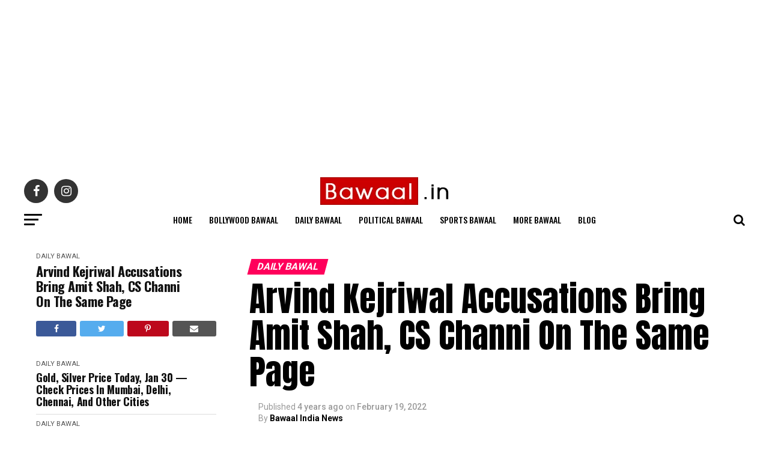

--- FILE ---
content_type: text/html; charset=UTF-8
request_url: https://www.bawaal.in/arvind-kejriwal-accusations-bring-amit-shah-cs-channi-on-the-same-page/
body_size: 26521
content:
<!DOCTYPE html>
<html dir="ltr" lang="en-US" prefix="og: https://ogp.me/ns#">
<head>
<meta charset="UTF-8" >
<meta name="viewport" id="viewport" content="width=device-width, initial-scale=1.0, maximum-scale=1.0, minimum-scale=1.0, user-scalable=no" />
<link rel="pingback" href="https://www.bawaal.in/xmlrpc.php" />
<meta property="og:type" content="article" />
					<meta property="og:image" content="https://www.bawaal.in/wp-content/uploads/2022/02/Arvind-Kejriwal-Accusations-Bring-Amit-Shah-CS-Channi-On-The-Same-Page.jpg" />
		<meta name="twitter:image" content="https://www.bawaal.in/wp-content/uploads/2022/02/Arvind-Kejriwal-Accusations-Bring-Amit-Shah-CS-Channi-On-The-Same-Page.jpg" />
	<meta property="og:url" content="https://www.bawaal.in/arvind-kejriwal-accusations-bring-amit-shah-cs-channi-on-the-same-page/" />
<meta property="og:title" content="Arvind Kejriwal Accusations Bring Amit Shah, CS Channi On The Same Page" />
<meta property="og:description" content="Arvind Kejriwal Accusations Bring Amit Shah, CS Channi On The Same Page New Delhi: Two days before Punjab votes, two of its players &#8211; Congress&#8217;s Chief Minister Charanjit Singh Channi and Union Home Minister Amit Shah of the BJP &#8211; have found themselves exchanging letters about a third &#8211; Delhi Chief Minister Arvind Kejriwal of [&hellip;]" />
<meta name="twitter:card" content="summary">
<meta name="twitter:url" content="https://www.bawaal.in/arvind-kejriwal-accusations-bring-amit-shah-cs-channi-on-the-same-page/">
<meta name="twitter:title" content="Arvind Kejriwal Accusations Bring Amit Shah, CS Channi On The Same Page">
<meta name="twitter:description" content="Arvind Kejriwal Accusations Bring Amit Shah, CS Channi On The Same Page New Delhi: Two days before Punjab votes, two of its players &#8211; Congress&#8217;s Chief Minister Charanjit Singh Channi and Union Home Minister Amit Shah of the BJP &#8211; have found themselves exchanging letters about a third &#8211; Delhi Chief Minister Arvind Kejriwal of [&hellip;]">
	<!-- Google tag (gtag.js) -->
<script async src="https://www.googletagmanager.com/gtag/js?id=UA-83313622-14"></script>
<script>
  window.dataLayer = window.dataLayer || [];
  function gtag(){dataLayer.push(arguments);}
  gtag('js', new Date());

  gtag('config', 'UA-83313622-14');
</script>

<title>Arvind Kejriwal Accusations Bring Amit Shah</title>

		<!-- All in One SEO 4.9.3 - aioseo.com -->
	<meta name="description" content="Arvind Kejriwal said he sees the bonhomie between the two political opponents as little more than a &quot;comedy&quot;. @bawaal" />
	<meta name="robots" content="max-image-preview:large" />
	<meta name="author" content="Bawaal India News"/>
	<link rel="canonical" href="https://www.bawaal.in/arvind-kejriwal-accusations-bring-amit-shah-cs-channi-on-the-same-page/" />
	<meta name="generator" content="All in One SEO (AIOSEO) 4.9.3" />
		<meta property="og:locale" content="en_US" />
		<meta property="og:site_name" content="Bawaal.in - Latest news, news today on India, world, cricket, Bollywood | Bawaal.in" />
		<meta property="og:type" content="article" />
		<meta property="og:title" content="Arvind Kejriwal Accusations Bring Amit Shah" />
		<meta property="og:description" content="Arvind Kejriwal said he sees the bonhomie between the two political opponents as little more than a &quot;comedy&quot;. @bawaal" />
		<meta property="og:url" content="https://www.bawaal.in/arvind-kejriwal-accusations-bring-amit-shah-cs-channi-on-the-same-page/" />
		<meta property="article:published_time" content="2022-02-19T05:04:26+00:00" />
		<meta property="article:modified_time" content="2022-02-19T05:11:47+00:00" />
		<meta name="twitter:card" content="summary" />
		<meta name="twitter:title" content="Arvind Kejriwal Accusations Bring Amit Shah" />
		<meta name="twitter:description" content="Arvind Kejriwal said he sees the bonhomie between the two political opponents as little more than a &quot;comedy&quot;. @bawaal" />
		<script type="application/ld+json" class="aioseo-schema">
			{"@context":"https:\/\/schema.org","@graph":[{"@type":"BlogPosting","@id":"https:\/\/www.bawaal.in\/arvind-kejriwal-accusations-bring-amit-shah-cs-channi-on-the-same-page\/#blogposting","name":"Arvind Kejriwal Accusations Bring Amit Shah","headline":"Arvind Kejriwal Accusations Bring Amit Shah, CS Channi On The Same Page","author":{"@id":"https:\/\/www.bawaal.in\/author\/bawaal\/#author"},"publisher":{"@id":"https:\/\/www.bawaal.in\/#organization"},"image":{"@type":"ImageObject","url":"https:\/\/www.bawaal.in\/wp-content\/uploads\/2022\/02\/Arvind-Kejriwal-Accusations-Bring-Amit-Shah-CS-Channi-On-The-Same-Page.jpg","width":700,"height":467,"caption":"Arvind Kejriwal Accusations Bring Amit Shah, CS Channi On The Same Page"},"datePublished":"2022-02-19T05:04:26+00:00","dateModified":"2022-02-19T05:11:47+00:00","inLanguage":"en-US","mainEntityOfPage":{"@id":"https:\/\/www.bawaal.in\/arvind-kejriwal-accusations-bring-amit-shah-cs-channi-on-the-same-page\/#webpage"},"isPartOf":{"@id":"https:\/\/www.bawaal.in\/arvind-kejriwal-accusations-bring-amit-shah-cs-channi-on-the-same-page\/#webpage"},"articleSection":"DAILY BAWAL"},{"@type":"BreadcrumbList","@id":"https:\/\/www.bawaal.in\/arvind-kejriwal-accusations-bring-amit-shah-cs-channi-on-the-same-page\/#breadcrumblist","itemListElement":[{"@type":"ListItem","@id":"https:\/\/www.bawaal.in#listItem","position":1,"name":"Home","item":"https:\/\/www.bawaal.in","nextItem":{"@type":"ListItem","@id":"https:\/\/www.bawaal.in\/category\/daily-bawal\/#listItem","name":"DAILY BAWAL"}},{"@type":"ListItem","@id":"https:\/\/www.bawaal.in\/category\/daily-bawal\/#listItem","position":2,"name":"DAILY BAWAL","item":"https:\/\/www.bawaal.in\/category\/daily-bawal\/","nextItem":{"@type":"ListItem","@id":"https:\/\/www.bawaal.in\/arvind-kejriwal-accusations-bring-amit-shah-cs-channi-on-the-same-page\/#listItem","name":"Arvind Kejriwal Accusations Bring Amit Shah, CS Channi On The Same Page"},"previousItem":{"@type":"ListItem","@id":"https:\/\/www.bawaal.in#listItem","name":"Home"}},{"@type":"ListItem","@id":"https:\/\/www.bawaal.in\/arvind-kejriwal-accusations-bring-amit-shah-cs-channi-on-the-same-page\/#listItem","position":3,"name":"Arvind Kejriwal Accusations Bring Amit Shah, CS Channi On The Same Page","previousItem":{"@type":"ListItem","@id":"https:\/\/www.bawaal.in\/category\/daily-bawal\/#listItem","name":"DAILY BAWAL"}}]},{"@type":"Organization","@id":"https:\/\/www.bawaal.in\/#organization","name":"Bawaal.in","description":"Latest news, news today on India, world, cricket, Bollywood | Bawaal.in","url":"https:\/\/www.bawaal.in\/"},{"@type":"Person","@id":"https:\/\/www.bawaal.in\/author\/bawaal\/#author","url":"https:\/\/www.bawaal.in\/author\/bawaal\/","name":"Bawaal India News"},{"@type":"WebPage","@id":"https:\/\/www.bawaal.in\/arvind-kejriwal-accusations-bring-amit-shah-cs-channi-on-the-same-page\/#webpage","url":"https:\/\/www.bawaal.in\/arvind-kejriwal-accusations-bring-amit-shah-cs-channi-on-the-same-page\/","name":"Arvind Kejriwal Accusations Bring Amit Shah","description":"Arvind Kejriwal said he sees the bonhomie between the two political opponents as little more than a \"comedy\". @bawaal","inLanguage":"en-US","isPartOf":{"@id":"https:\/\/www.bawaal.in\/#website"},"breadcrumb":{"@id":"https:\/\/www.bawaal.in\/arvind-kejriwal-accusations-bring-amit-shah-cs-channi-on-the-same-page\/#breadcrumblist"},"author":{"@id":"https:\/\/www.bawaal.in\/author\/bawaal\/#author"},"creator":{"@id":"https:\/\/www.bawaal.in\/author\/bawaal\/#author"},"image":{"@type":"ImageObject","url":"https:\/\/www.bawaal.in\/wp-content\/uploads\/2022\/02\/Arvind-Kejriwal-Accusations-Bring-Amit-Shah-CS-Channi-On-The-Same-Page.jpg","@id":"https:\/\/www.bawaal.in\/arvind-kejriwal-accusations-bring-amit-shah-cs-channi-on-the-same-page\/#mainImage","width":700,"height":467,"caption":"Arvind Kejriwal Accusations Bring Amit Shah, CS Channi On The Same Page"},"primaryImageOfPage":{"@id":"https:\/\/www.bawaal.in\/arvind-kejriwal-accusations-bring-amit-shah-cs-channi-on-the-same-page\/#mainImage"},"datePublished":"2022-02-19T05:04:26+00:00","dateModified":"2022-02-19T05:11:47+00:00"},{"@type":"WebSite","@id":"https:\/\/www.bawaal.in\/#website","url":"https:\/\/www.bawaal.in\/","name":"Bawaal.in","description":"Latest news, news today on India, world, cricket, Bollywood | Bawaal.in","inLanguage":"en-US","publisher":{"@id":"https:\/\/www.bawaal.in\/#organization"}}]}
		</script>
		<!-- All in One SEO -->

<link rel='dns-prefetch' href='//ajax.googleapis.com' />
<link rel='dns-prefetch' href='//fonts.googleapis.com' />
<link rel="alternate" type="application/rss+xml" title="Bawaal.in &raquo; Feed" href="https://www.bawaal.in/feed/" />
<link rel="alternate" title="oEmbed (JSON)" type="application/json+oembed" href="https://www.bawaal.in/wp-json/oembed/1.0/embed?url=https%3A%2F%2Fwww.bawaal.in%2Farvind-kejriwal-accusations-bring-amit-shah-cs-channi-on-the-same-page%2F" />
<link rel="alternate" title="oEmbed (XML)" type="text/xml+oembed" href="https://www.bawaal.in/wp-json/oembed/1.0/embed?url=https%3A%2F%2Fwww.bawaal.in%2Farvind-kejriwal-accusations-bring-amit-shah-cs-channi-on-the-same-page%2F&#038;format=xml" />
<style id='wp-img-auto-sizes-contain-inline-css' type='text/css'>
img:is([sizes=auto i],[sizes^="auto," i]){contain-intrinsic-size:3000px 1500px}
/*# sourceURL=wp-img-auto-sizes-contain-inline-css */
</style>
<style id='wp-block-heading-inline-css' type='text/css'>
h1:where(.wp-block-heading).has-background,h2:where(.wp-block-heading).has-background,h3:where(.wp-block-heading).has-background,h4:where(.wp-block-heading).has-background,h5:where(.wp-block-heading).has-background,h6:where(.wp-block-heading).has-background{padding:1.25em 2.375em}h1.has-text-align-left[style*=writing-mode]:where([style*=vertical-lr]),h1.has-text-align-right[style*=writing-mode]:where([style*=vertical-rl]),h2.has-text-align-left[style*=writing-mode]:where([style*=vertical-lr]),h2.has-text-align-right[style*=writing-mode]:where([style*=vertical-rl]),h3.has-text-align-left[style*=writing-mode]:where([style*=vertical-lr]),h3.has-text-align-right[style*=writing-mode]:where([style*=vertical-rl]),h4.has-text-align-left[style*=writing-mode]:where([style*=vertical-lr]),h4.has-text-align-right[style*=writing-mode]:where([style*=vertical-rl]),h5.has-text-align-left[style*=writing-mode]:where([style*=vertical-lr]),h5.has-text-align-right[style*=writing-mode]:where([style*=vertical-rl]),h6.has-text-align-left[style*=writing-mode]:where([style*=vertical-lr]),h6.has-text-align-right[style*=writing-mode]:where([style*=vertical-rl]){rotate:180deg}
/*# sourceURL=https://www.bawaal.in/wp-includes/blocks/heading/style.min.css */
</style>
<style id='wp-block-paragraph-inline-css' type='text/css'>
.is-small-text{font-size:.875em}.is-regular-text{font-size:1em}.is-large-text{font-size:2.25em}.is-larger-text{font-size:3em}.has-drop-cap:not(:focus):first-letter{float:left;font-size:8.4em;font-style:normal;font-weight:100;line-height:.68;margin:.05em .1em 0 0;text-transform:uppercase}body.rtl .has-drop-cap:not(:focus):first-letter{float:none;margin-left:.1em}p.has-drop-cap.has-background{overflow:hidden}:root :where(p.has-background){padding:1.25em 2.375em}:where(p.has-text-color:not(.has-link-color)) a{color:inherit}p.has-text-align-left[style*="writing-mode:vertical-lr"],p.has-text-align-right[style*="writing-mode:vertical-rl"]{rotate:180deg}
/*# sourceURL=https://www.bawaal.in/wp-includes/blocks/paragraph/style.min.css */
</style>
<style id='wp-block-quote-inline-css' type='text/css'>
.wp-block-quote{box-sizing:border-box;overflow-wrap:break-word}.wp-block-quote.is-large:where(:not(.is-style-plain)),.wp-block-quote.is-style-large:where(:not(.is-style-plain)){margin-bottom:1em;padding:0 1em}.wp-block-quote.is-large:where(:not(.is-style-plain)) p,.wp-block-quote.is-style-large:where(:not(.is-style-plain)) p{font-size:1.5em;font-style:italic;line-height:1.6}.wp-block-quote.is-large:where(:not(.is-style-plain)) cite,.wp-block-quote.is-large:where(:not(.is-style-plain)) footer,.wp-block-quote.is-style-large:where(:not(.is-style-plain)) cite,.wp-block-quote.is-style-large:where(:not(.is-style-plain)) footer{font-size:1.125em;text-align:right}.wp-block-quote>cite{display:block}
/*# sourceURL=https://www.bawaal.in/wp-includes/blocks/quote/style.min.css */
</style>
<style id='wp-emoji-styles-inline-css' type='text/css'>

	img.wp-smiley, img.emoji {
		display: inline !important;
		border: none !important;
		box-shadow: none !important;
		height: 1em !important;
		width: 1em !important;
		margin: 0 0.07em !important;
		vertical-align: -0.1em !important;
		background: none !important;
		padding: 0 !important;
	}
/*# sourceURL=wp-emoji-styles-inline-css */
</style>
<style id='wp-block-library-inline-css' type='text/css'>
:root{--wp-block-synced-color:#7a00df;--wp-block-synced-color--rgb:122,0,223;--wp-bound-block-color:var(--wp-block-synced-color);--wp-editor-canvas-background:#ddd;--wp-admin-theme-color:#007cba;--wp-admin-theme-color--rgb:0,124,186;--wp-admin-theme-color-darker-10:#006ba1;--wp-admin-theme-color-darker-10--rgb:0,107,160.5;--wp-admin-theme-color-darker-20:#005a87;--wp-admin-theme-color-darker-20--rgb:0,90,135;--wp-admin-border-width-focus:2px}@media (min-resolution:192dpi){:root{--wp-admin-border-width-focus:1.5px}}.wp-element-button{cursor:pointer}:root .has-very-light-gray-background-color{background-color:#eee}:root .has-very-dark-gray-background-color{background-color:#313131}:root .has-very-light-gray-color{color:#eee}:root .has-very-dark-gray-color{color:#313131}:root .has-vivid-green-cyan-to-vivid-cyan-blue-gradient-background{background:linear-gradient(135deg,#00d084,#0693e3)}:root .has-purple-crush-gradient-background{background:linear-gradient(135deg,#34e2e4,#4721fb 50%,#ab1dfe)}:root .has-hazy-dawn-gradient-background{background:linear-gradient(135deg,#faaca8,#dad0ec)}:root .has-subdued-olive-gradient-background{background:linear-gradient(135deg,#fafae1,#67a671)}:root .has-atomic-cream-gradient-background{background:linear-gradient(135deg,#fdd79a,#004a59)}:root .has-nightshade-gradient-background{background:linear-gradient(135deg,#330968,#31cdcf)}:root .has-midnight-gradient-background{background:linear-gradient(135deg,#020381,#2874fc)}:root{--wp--preset--font-size--normal:16px;--wp--preset--font-size--huge:42px}.has-regular-font-size{font-size:1em}.has-larger-font-size{font-size:2.625em}.has-normal-font-size{font-size:var(--wp--preset--font-size--normal)}.has-huge-font-size{font-size:var(--wp--preset--font-size--huge)}.has-text-align-center{text-align:center}.has-text-align-left{text-align:left}.has-text-align-right{text-align:right}.has-fit-text{white-space:nowrap!important}#end-resizable-editor-section{display:none}.aligncenter{clear:both}.items-justified-left{justify-content:flex-start}.items-justified-center{justify-content:center}.items-justified-right{justify-content:flex-end}.items-justified-space-between{justify-content:space-between}.screen-reader-text{border:0;clip-path:inset(50%);height:1px;margin:-1px;overflow:hidden;padding:0;position:absolute;width:1px;word-wrap:normal!important}.screen-reader-text:focus{background-color:#ddd;clip-path:none;color:#444;display:block;font-size:1em;height:auto;left:5px;line-height:normal;padding:15px 23px 14px;text-decoration:none;top:5px;width:auto;z-index:100000}html :where(.has-border-color){border-style:solid}html :where([style*=border-top-color]){border-top-style:solid}html :where([style*=border-right-color]){border-right-style:solid}html :where([style*=border-bottom-color]){border-bottom-style:solid}html :where([style*=border-left-color]){border-left-style:solid}html :where([style*=border-width]){border-style:solid}html :where([style*=border-top-width]){border-top-style:solid}html :where([style*=border-right-width]){border-right-style:solid}html :where([style*=border-bottom-width]){border-bottom-style:solid}html :where([style*=border-left-width]){border-left-style:solid}html :where(img[class*=wp-image-]){height:auto;max-width:100%}:where(figure){margin:0 0 1em}html :where(.is-position-sticky){--wp-admin--admin-bar--position-offset:var(--wp-admin--admin-bar--height,0px)}@media screen and (max-width:600px){html :where(.is-position-sticky){--wp-admin--admin-bar--position-offset:0px}}

/*# sourceURL=wp-block-library-inline-css */
</style><style id='wp-block-button-inline-css' type='text/css'>
.wp-block-button__link{align-content:center;box-sizing:border-box;cursor:pointer;display:inline-block;height:100%;text-align:center;word-break:break-word}.wp-block-button__link.aligncenter{text-align:center}.wp-block-button__link.alignright{text-align:right}:where(.wp-block-button__link){border-radius:9999px;box-shadow:none;padding:calc(.667em + 2px) calc(1.333em + 2px);text-decoration:none}.wp-block-button[style*=text-decoration] .wp-block-button__link{text-decoration:inherit}.wp-block-buttons>.wp-block-button.has-custom-width{max-width:none}.wp-block-buttons>.wp-block-button.has-custom-width .wp-block-button__link{width:100%}.wp-block-buttons>.wp-block-button.has-custom-font-size .wp-block-button__link{font-size:inherit}.wp-block-buttons>.wp-block-button.wp-block-button__width-25{width:calc(25% - var(--wp--style--block-gap, .5em)*.75)}.wp-block-buttons>.wp-block-button.wp-block-button__width-50{width:calc(50% - var(--wp--style--block-gap, .5em)*.5)}.wp-block-buttons>.wp-block-button.wp-block-button__width-75{width:calc(75% - var(--wp--style--block-gap, .5em)*.25)}.wp-block-buttons>.wp-block-button.wp-block-button__width-100{flex-basis:100%;width:100%}.wp-block-buttons.is-vertical>.wp-block-button.wp-block-button__width-25{width:25%}.wp-block-buttons.is-vertical>.wp-block-button.wp-block-button__width-50{width:50%}.wp-block-buttons.is-vertical>.wp-block-button.wp-block-button__width-75{width:75%}.wp-block-button.is-style-squared,.wp-block-button__link.wp-block-button.is-style-squared{border-radius:0}.wp-block-button.no-border-radius,.wp-block-button__link.no-border-radius{border-radius:0!important}:root :where(.wp-block-button .wp-block-button__link.is-style-outline),:root :where(.wp-block-button.is-style-outline>.wp-block-button__link){border:2px solid;padding:.667em 1.333em}:root :where(.wp-block-button .wp-block-button__link.is-style-outline:not(.has-text-color)),:root :where(.wp-block-button.is-style-outline>.wp-block-button__link:not(.has-text-color)){color:currentColor}:root :where(.wp-block-button .wp-block-button__link.is-style-outline:not(.has-background)),:root :where(.wp-block-button.is-style-outline>.wp-block-button__link:not(.has-background)){background-color:initial;background-image:none}
/*# sourceURL=https://www.bawaal.in/wp-includes/blocks/button/style.min.css */
</style>
<style id='wp-block-buttons-inline-css' type='text/css'>
.wp-block-buttons{box-sizing:border-box}.wp-block-buttons.is-vertical{flex-direction:column}.wp-block-buttons.is-vertical>.wp-block-button:last-child{margin-bottom:0}.wp-block-buttons>.wp-block-button{display:inline-block;margin:0}.wp-block-buttons.is-content-justification-left{justify-content:flex-start}.wp-block-buttons.is-content-justification-left.is-vertical{align-items:flex-start}.wp-block-buttons.is-content-justification-center{justify-content:center}.wp-block-buttons.is-content-justification-center.is-vertical{align-items:center}.wp-block-buttons.is-content-justification-right{justify-content:flex-end}.wp-block-buttons.is-content-justification-right.is-vertical{align-items:flex-end}.wp-block-buttons.is-content-justification-space-between{justify-content:space-between}.wp-block-buttons.aligncenter{text-align:center}.wp-block-buttons:not(.is-content-justification-space-between,.is-content-justification-right,.is-content-justification-left,.is-content-justification-center) .wp-block-button.aligncenter{margin-left:auto;margin-right:auto;width:100%}.wp-block-buttons[style*=text-decoration] .wp-block-button,.wp-block-buttons[style*=text-decoration] .wp-block-button__link{text-decoration:inherit}.wp-block-buttons.has-custom-font-size .wp-block-button__link{font-size:inherit}.wp-block-buttons .wp-block-button__link{width:100%}.wp-block-button.aligncenter{text-align:center}
/*# sourceURL=https://www.bawaal.in/wp-includes/blocks/buttons/style.min.css */
</style>
<style id='global-styles-inline-css' type='text/css'>
:root{--wp--preset--aspect-ratio--square: 1;--wp--preset--aspect-ratio--4-3: 4/3;--wp--preset--aspect-ratio--3-4: 3/4;--wp--preset--aspect-ratio--3-2: 3/2;--wp--preset--aspect-ratio--2-3: 2/3;--wp--preset--aspect-ratio--16-9: 16/9;--wp--preset--aspect-ratio--9-16: 9/16;--wp--preset--color--black: #000000;--wp--preset--color--cyan-bluish-gray: #abb8c3;--wp--preset--color--white: #ffffff;--wp--preset--color--pale-pink: #f78da7;--wp--preset--color--vivid-red: #cf2e2e;--wp--preset--color--luminous-vivid-orange: #ff6900;--wp--preset--color--luminous-vivid-amber: #fcb900;--wp--preset--color--light-green-cyan: #7bdcb5;--wp--preset--color--vivid-green-cyan: #00d084;--wp--preset--color--pale-cyan-blue: #8ed1fc;--wp--preset--color--vivid-cyan-blue: #0693e3;--wp--preset--color--vivid-purple: #9b51e0;--wp--preset--color--: #444;--wp--preset--gradient--vivid-cyan-blue-to-vivid-purple: linear-gradient(135deg,rgb(6,147,227) 0%,rgb(155,81,224) 100%);--wp--preset--gradient--light-green-cyan-to-vivid-green-cyan: linear-gradient(135deg,rgb(122,220,180) 0%,rgb(0,208,130) 100%);--wp--preset--gradient--luminous-vivid-amber-to-luminous-vivid-orange: linear-gradient(135deg,rgb(252,185,0) 0%,rgb(255,105,0) 100%);--wp--preset--gradient--luminous-vivid-orange-to-vivid-red: linear-gradient(135deg,rgb(255,105,0) 0%,rgb(207,46,46) 100%);--wp--preset--gradient--very-light-gray-to-cyan-bluish-gray: linear-gradient(135deg,rgb(238,238,238) 0%,rgb(169,184,195) 100%);--wp--preset--gradient--cool-to-warm-spectrum: linear-gradient(135deg,rgb(74,234,220) 0%,rgb(151,120,209) 20%,rgb(207,42,186) 40%,rgb(238,44,130) 60%,rgb(251,105,98) 80%,rgb(254,248,76) 100%);--wp--preset--gradient--blush-light-purple: linear-gradient(135deg,rgb(255,206,236) 0%,rgb(152,150,240) 100%);--wp--preset--gradient--blush-bordeaux: linear-gradient(135deg,rgb(254,205,165) 0%,rgb(254,45,45) 50%,rgb(107,0,62) 100%);--wp--preset--gradient--luminous-dusk: linear-gradient(135deg,rgb(255,203,112) 0%,rgb(199,81,192) 50%,rgb(65,88,208) 100%);--wp--preset--gradient--pale-ocean: linear-gradient(135deg,rgb(255,245,203) 0%,rgb(182,227,212) 50%,rgb(51,167,181) 100%);--wp--preset--gradient--electric-grass: linear-gradient(135deg,rgb(202,248,128) 0%,rgb(113,206,126) 100%);--wp--preset--gradient--midnight: linear-gradient(135deg,rgb(2,3,129) 0%,rgb(40,116,252) 100%);--wp--preset--font-size--small: 13px;--wp--preset--font-size--medium: 20px;--wp--preset--font-size--large: 36px;--wp--preset--font-size--x-large: 42px;--wp--preset--spacing--20: 0.44rem;--wp--preset--spacing--30: 0.67rem;--wp--preset--spacing--40: 1rem;--wp--preset--spacing--50: 1.5rem;--wp--preset--spacing--60: 2.25rem;--wp--preset--spacing--70: 3.38rem;--wp--preset--spacing--80: 5.06rem;--wp--preset--shadow--natural: 6px 6px 9px rgba(0, 0, 0, 0.2);--wp--preset--shadow--deep: 12px 12px 50px rgba(0, 0, 0, 0.4);--wp--preset--shadow--sharp: 6px 6px 0px rgba(0, 0, 0, 0.2);--wp--preset--shadow--outlined: 6px 6px 0px -3px rgb(255, 255, 255), 6px 6px rgb(0, 0, 0);--wp--preset--shadow--crisp: 6px 6px 0px rgb(0, 0, 0);}:where(.is-layout-flex){gap: 0.5em;}:where(.is-layout-grid){gap: 0.5em;}body .is-layout-flex{display: flex;}.is-layout-flex{flex-wrap: wrap;align-items: center;}.is-layout-flex > :is(*, div){margin: 0;}body .is-layout-grid{display: grid;}.is-layout-grid > :is(*, div){margin: 0;}:where(.wp-block-columns.is-layout-flex){gap: 2em;}:where(.wp-block-columns.is-layout-grid){gap: 2em;}:where(.wp-block-post-template.is-layout-flex){gap: 1.25em;}:where(.wp-block-post-template.is-layout-grid){gap: 1.25em;}.has-black-color{color: var(--wp--preset--color--black) !important;}.has-cyan-bluish-gray-color{color: var(--wp--preset--color--cyan-bluish-gray) !important;}.has-white-color{color: var(--wp--preset--color--white) !important;}.has-pale-pink-color{color: var(--wp--preset--color--pale-pink) !important;}.has-vivid-red-color{color: var(--wp--preset--color--vivid-red) !important;}.has-luminous-vivid-orange-color{color: var(--wp--preset--color--luminous-vivid-orange) !important;}.has-luminous-vivid-amber-color{color: var(--wp--preset--color--luminous-vivid-amber) !important;}.has-light-green-cyan-color{color: var(--wp--preset--color--light-green-cyan) !important;}.has-vivid-green-cyan-color{color: var(--wp--preset--color--vivid-green-cyan) !important;}.has-pale-cyan-blue-color{color: var(--wp--preset--color--pale-cyan-blue) !important;}.has-vivid-cyan-blue-color{color: var(--wp--preset--color--vivid-cyan-blue) !important;}.has-vivid-purple-color{color: var(--wp--preset--color--vivid-purple) !important;}.has-black-background-color{background-color: var(--wp--preset--color--black) !important;}.has-cyan-bluish-gray-background-color{background-color: var(--wp--preset--color--cyan-bluish-gray) !important;}.has-white-background-color{background-color: var(--wp--preset--color--white) !important;}.has-pale-pink-background-color{background-color: var(--wp--preset--color--pale-pink) !important;}.has-vivid-red-background-color{background-color: var(--wp--preset--color--vivid-red) !important;}.has-luminous-vivid-orange-background-color{background-color: var(--wp--preset--color--luminous-vivid-orange) !important;}.has-luminous-vivid-amber-background-color{background-color: var(--wp--preset--color--luminous-vivid-amber) !important;}.has-light-green-cyan-background-color{background-color: var(--wp--preset--color--light-green-cyan) !important;}.has-vivid-green-cyan-background-color{background-color: var(--wp--preset--color--vivid-green-cyan) !important;}.has-pale-cyan-blue-background-color{background-color: var(--wp--preset--color--pale-cyan-blue) !important;}.has-vivid-cyan-blue-background-color{background-color: var(--wp--preset--color--vivid-cyan-blue) !important;}.has-vivid-purple-background-color{background-color: var(--wp--preset--color--vivid-purple) !important;}.has-black-border-color{border-color: var(--wp--preset--color--black) !important;}.has-cyan-bluish-gray-border-color{border-color: var(--wp--preset--color--cyan-bluish-gray) !important;}.has-white-border-color{border-color: var(--wp--preset--color--white) !important;}.has-pale-pink-border-color{border-color: var(--wp--preset--color--pale-pink) !important;}.has-vivid-red-border-color{border-color: var(--wp--preset--color--vivid-red) !important;}.has-luminous-vivid-orange-border-color{border-color: var(--wp--preset--color--luminous-vivid-orange) !important;}.has-luminous-vivid-amber-border-color{border-color: var(--wp--preset--color--luminous-vivid-amber) !important;}.has-light-green-cyan-border-color{border-color: var(--wp--preset--color--light-green-cyan) !important;}.has-vivid-green-cyan-border-color{border-color: var(--wp--preset--color--vivid-green-cyan) !important;}.has-pale-cyan-blue-border-color{border-color: var(--wp--preset--color--pale-cyan-blue) !important;}.has-vivid-cyan-blue-border-color{border-color: var(--wp--preset--color--vivid-cyan-blue) !important;}.has-vivid-purple-border-color{border-color: var(--wp--preset--color--vivid-purple) !important;}.has-vivid-cyan-blue-to-vivid-purple-gradient-background{background: var(--wp--preset--gradient--vivid-cyan-blue-to-vivid-purple) !important;}.has-light-green-cyan-to-vivid-green-cyan-gradient-background{background: var(--wp--preset--gradient--light-green-cyan-to-vivid-green-cyan) !important;}.has-luminous-vivid-amber-to-luminous-vivid-orange-gradient-background{background: var(--wp--preset--gradient--luminous-vivid-amber-to-luminous-vivid-orange) !important;}.has-luminous-vivid-orange-to-vivid-red-gradient-background{background: var(--wp--preset--gradient--luminous-vivid-orange-to-vivid-red) !important;}.has-very-light-gray-to-cyan-bluish-gray-gradient-background{background: var(--wp--preset--gradient--very-light-gray-to-cyan-bluish-gray) !important;}.has-cool-to-warm-spectrum-gradient-background{background: var(--wp--preset--gradient--cool-to-warm-spectrum) !important;}.has-blush-light-purple-gradient-background{background: var(--wp--preset--gradient--blush-light-purple) !important;}.has-blush-bordeaux-gradient-background{background: var(--wp--preset--gradient--blush-bordeaux) !important;}.has-luminous-dusk-gradient-background{background: var(--wp--preset--gradient--luminous-dusk) !important;}.has-pale-ocean-gradient-background{background: var(--wp--preset--gradient--pale-ocean) !important;}.has-electric-grass-gradient-background{background: var(--wp--preset--gradient--electric-grass) !important;}.has-midnight-gradient-background{background: var(--wp--preset--gradient--midnight) !important;}.has-small-font-size{font-size: var(--wp--preset--font-size--small) !important;}.has-medium-font-size{font-size: var(--wp--preset--font-size--medium) !important;}.has-large-font-size{font-size: var(--wp--preset--font-size--large) !important;}.has-x-large-font-size{font-size: var(--wp--preset--font-size--x-large) !important;}
/*# sourceURL=global-styles-inline-css */
</style>
<style id='block-style-variation-styles-inline-css' type='text/css'>
:root :where(.wp-block-button.is-style-outline--1 .wp-block-button__link){background: transparent none;border-color: currentColor;border-width: 2px;border-style: solid;color: currentColor;padding-top: 0.667em;padding-right: 1.33em;padding-bottom: 0.667em;padding-left: 1.33em;}
/*# sourceURL=block-style-variation-styles-inline-css */
</style>

<style id='classic-theme-styles-inline-css' type='text/css'>
/*! This file is auto-generated */
.wp-block-button__link{color:#fff;background-color:#32373c;border-radius:9999px;box-shadow:none;text-decoration:none;padding:calc(.667em + 2px) calc(1.333em + 2px);font-size:1.125em}.wp-block-file__button{background:#32373c;color:#fff;text-decoration:none}
/*# sourceURL=/wp-includes/css/classic-themes.min.css */
</style>
<link rel='stylesheet' id='theiaPostSlider-css' href='https://www.bawaal.in/wp-content/plugins/theia-post-slider/dist/css/font-theme.css?ver=2.1.3' type='text/css' media='all' />
<style id='theiaPostSlider-inline-css' type='text/css'>


				.theiaPostSlider_nav.fontTheme ._title,
				.theiaPostSlider_nav.fontTheme ._text {
					line-height: 48px;
				}
	
				.theiaPostSlider_nav.fontTheme ._button,
				.theiaPostSlider_nav.fontTheme ._button svg {
					color: #f08100;
					fill: #f08100;
				}
	
				.theiaPostSlider_nav.fontTheme ._button ._2 span {
					font-size: 48px;
					line-height: 48px;
				}
	
				.theiaPostSlider_nav.fontTheme ._button ._2 svg {
					width: 48px;
				}
	
				.theiaPostSlider_nav.fontTheme ._button:hover,
				.theiaPostSlider_nav.fontTheme ._button:focus,
				.theiaPostSlider_nav.fontTheme ._button:hover svg,
				.theiaPostSlider_nav.fontTheme ._button:focus svg {
					color: #ffa338;
					fill: #ffa338;
				}
	
				.theiaPostSlider_nav.fontTheme ._disabled,				 
                .theiaPostSlider_nav.fontTheme ._disabled svg {
					color: #777777 !important;
					fill: #777777 !important;
				}
			
/*# sourceURL=theiaPostSlider-inline-css */
</style>
<link rel='stylesheet' id='theiaPostSlider-font-css' href='https://www.bawaal.in/wp-content/plugins/theia-post-slider/assets/fonts/style.css?ver=2.1.3' type='text/css' media='all' />
<link rel='stylesheet' id='ql-jquery-ui-css' href='//ajax.googleapis.com/ajax/libs/jqueryui/1.12.1/themes/smoothness/jquery-ui.css?ver=6.9' type='text/css' media='all' />
<link rel='stylesheet' id='mvp-custom-style-css' href='https://www.bawaal.in/wp-content/themes/zox-news/style.css?ver=6.9' type='text/css' media='all' />
<style id='mvp-custom-style-inline-css' type='text/css'>


#mvp-wallpaper {
	background: url() no-repeat 50% 0;
	}

#mvp-foot-copy a {
	color: #0be6af;
	}

#mvp-content-main p a,
.mvp-post-add-main p a {
	box-shadow: inset 0 -4px 0 #0be6af;
	}

#mvp-content-main p a:hover,
.mvp-post-add-main p a:hover {
	background: #0be6af;
	}

a,
a:visited,
.post-info-name a,
.woocommerce .woocommerce-breadcrumb a {
	color: #ff005b;
	}

#mvp-side-wrap a:hover {
	color: #ff005b;
	}

.mvp-fly-top:hover,
.mvp-vid-box-wrap,
ul.mvp-soc-mob-list li.mvp-soc-mob-com {
	background: #0be6af;
	}

nav.mvp-fly-nav-menu ul li.menu-item-has-children:after,
.mvp-feat1-left-wrap span.mvp-cd-cat,
.mvp-widget-feat1-top-story span.mvp-cd-cat,
.mvp-widget-feat2-left-cont span.mvp-cd-cat,
.mvp-widget-dark-feat span.mvp-cd-cat,
.mvp-widget-dark-sub span.mvp-cd-cat,
.mvp-vid-wide-text span.mvp-cd-cat,
.mvp-feat2-top-text span.mvp-cd-cat,
.mvp-feat3-main-story span.mvp-cd-cat,
.mvp-feat3-sub-text span.mvp-cd-cat,
.mvp-feat4-main-text span.mvp-cd-cat,
.woocommerce-message:before,
.woocommerce-info:before,
.woocommerce-message:before {
	color: #0be6af;
	}

#searchform input,
.mvp-authors-name {
	border-bottom: 1px solid #0be6af;
	}

.mvp-fly-top:hover {
	border-top: 1px solid #0be6af;
	border-left: 1px solid #0be6af;
	border-bottom: 1px solid #0be6af;
	}

.woocommerce .widget_price_filter .ui-slider .ui-slider-handle,
.woocommerce #respond input#submit.alt,
.woocommerce a.button.alt,
.woocommerce button.button.alt,
.woocommerce input.button.alt,
.woocommerce #respond input#submit.alt:hover,
.woocommerce a.button.alt:hover,
.woocommerce button.button.alt:hover,
.woocommerce input.button.alt:hover {
	background-color: #0be6af;
	}

.woocommerce-error,
.woocommerce-info,
.woocommerce-message {
	border-top-color: #0be6af;
	}

ul.mvp-feat1-list-buts li.active span.mvp-feat1-list-but,
span.mvp-widget-home-title,
span.mvp-post-cat,
span.mvp-feat1-pop-head {
	background: #ff005b;
	}

.woocommerce span.onsale {
	background-color: #ff005b;
	}

.mvp-widget-feat2-side-more-but,
.woocommerce .star-rating span:before,
span.mvp-prev-next-label,
.mvp-cat-date-wrap .sticky {
	color: #ff005b !important;
	}

#mvp-main-nav-top,
#mvp-fly-wrap,
.mvp-soc-mob-right,
#mvp-main-nav-small-cont {
	background: #000000;
	}

#mvp-main-nav-small .mvp-fly-but-wrap span,
#mvp-main-nav-small .mvp-search-but-wrap span,
.mvp-nav-top-left .mvp-fly-but-wrap span,
#mvp-fly-wrap .mvp-fly-but-wrap span {
	background: #555555;
	}

.mvp-nav-top-right .mvp-nav-search-but,
span.mvp-fly-soc-head,
.mvp-soc-mob-right i,
#mvp-main-nav-small span.mvp-nav-search-but,
#mvp-main-nav-small .mvp-nav-menu ul li a  {
	color: #555555;
	}

#mvp-main-nav-small .mvp-nav-menu ul li.menu-item-has-children a:after {
	border-color: #555555 transparent transparent transparent;
	}

#mvp-nav-top-wrap span.mvp-nav-search-but:hover,
#mvp-main-nav-small span.mvp-nav-search-but:hover {
	color: #0be6af;
	}

#mvp-nav-top-wrap .mvp-fly-but-wrap:hover span,
#mvp-main-nav-small .mvp-fly-but-wrap:hover span,
span.mvp-woo-cart-num:hover {
	background: #0be6af;
	}

#mvp-main-nav-bot-cont {
	background: #ffffff;
	}

#mvp-nav-bot-wrap .mvp-fly-but-wrap span,
#mvp-nav-bot-wrap .mvp-search-but-wrap span {
	background: #000000;
	}

#mvp-nav-bot-wrap span.mvp-nav-search-but,
#mvp-nav-bot-wrap .mvp-nav-menu ul li a {
	color: #000000;
	}

#mvp-nav-bot-wrap .mvp-nav-menu ul li.menu-item-has-children a:after {
	border-color: #000000 transparent transparent transparent;
	}

.mvp-nav-menu ul li:hover a {
	border-bottom: 5px solid #0be6af;
	}

#mvp-nav-bot-wrap .mvp-fly-but-wrap:hover span {
	background: #0be6af;
	}

#mvp-nav-bot-wrap span.mvp-nav-search-but:hover {
	color: #0be6af;
	}

body,
.mvp-feat1-feat-text p,
.mvp-feat2-top-text p,
.mvp-feat3-main-text p,
.mvp-feat3-sub-text p,
#searchform input,
.mvp-author-info-text,
span.mvp-post-excerpt,
.mvp-nav-menu ul li ul.sub-menu li a,
nav.mvp-fly-nav-menu ul li a,
.mvp-ad-label,
span.mvp-feat-caption,
.mvp-post-tags a,
.mvp-post-tags a:visited,
span.mvp-author-box-name a,
#mvp-author-box-text p,
.mvp-post-gallery-text p,
ul.mvp-soc-mob-list li span,
#comments,
h3#reply-title,
h2.comments,
#mvp-foot-copy p,
span.mvp-fly-soc-head,
.mvp-post-tags-header,
span.mvp-prev-next-label,
span.mvp-post-add-link-but,
#mvp-comments-button a,
#mvp-comments-button span.mvp-comment-but-text,
.woocommerce ul.product_list_widget span.product-title,
.woocommerce ul.product_list_widget li a,
.woocommerce #reviews #comments ol.commentlist li .comment-text p.meta,
.woocommerce div.product p.price,
.woocommerce div.product p.price ins,
.woocommerce div.product p.price del,
.woocommerce ul.products li.product .price del,
.woocommerce ul.products li.product .price ins,
.woocommerce ul.products li.product .price,
.woocommerce #respond input#submit,
.woocommerce a.button,
.woocommerce button.button,
.woocommerce input.button,
.woocommerce .widget_price_filter .price_slider_amount .button,
.woocommerce span.onsale,
.woocommerce-review-link,
#woo-content p.woocommerce-result-count,
.woocommerce div.product .woocommerce-tabs ul.tabs li a,
a.mvp-inf-more-but,
span.mvp-cont-read-but,
span.mvp-cd-cat,
span.mvp-cd-date,
.mvp-feat4-main-text p,
span.mvp-woo-cart-num,
span.mvp-widget-home-title2,
.wp-caption,
#mvp-content-main p.wp-caption-text,
.gallery-caption,
.mvp-post-add-main p.wp-caption-text,
#bbpress-forums,
#bbpress-forums p,
.protected-post-form input,
#mvp-feat6-text p {
	font-family: 'Roboto', sans-serif;
	}

.mvp-blog-story-text p,
span.mvp-author-page-desc,
#mvp-404 p,
.mvp-widget-feat1-bot-text p,
.mvp-widget-feat2-left-text p,
.mvp-flex-story-text p,
.mvp-search-text p,
#mvp-content-main p,
.mvp-post-add-main p,
#mvp-content-main ul li,
#mvp-content-main ol li,
.rwp-summary,
.rwp-u-review__comment,
.mvp-feat5-mid-main-text p,
.mvp-feat5-small-main-text p,
#mvp-content-main .wp-block-button__link,
.wp-block-audio figcaption,
.wp-block-video figcaption,
.wp-block-embed figcaption,
.wp-block-verse pre,
pre.wp-block-verse {
	font-family: 'PT Serif', sans-serif;
	}

.mvp-nav-menu ul li a,
#mvp-foot-menu ul li a {
	font-family: 'Oswald', sans-serif;
	}


.mvp-feat1-sub-text h2,
.mvp-feat1-pop-text h2,
.mvp-feat1-list-text h2,
.mvp-widget-feat1-top-text h2,
.mvp-widget-feat1-bot-text h2,
.mvp-widget-dark-feat-text h2,
.mvp-widget-dark-sub-text h2,
.mvp-widget-feat2-left-text h2,
.mvp-widget-feat2-right-text h2,
.mvp-blog-story-text h2,
.mvp-flex-story-text h2,
.mvp-vid-wide-more-text p,
.mvp-prev-next-text p,
.mvp-related-text,
.mvp-post-more-text p,
h2.mvp-authors-latest a,
.mvp-feat2-bot-text h2,
.mvp-feat3-sub-text h2,
.mvp-feat3-main-text h2,
.mvp-feat4-main-text h2,
.mvp-feat5-text h2,
.mvp-feat5-mid-main-text h2,
.mvp-feat5-small-main-text h2,
.mvp-feat5-mid-sub-text h2,
#mvp-feat6-text h2,
.alp-related-posts-wrapper .alp-related-post .post-title {
	font-family: 'Oswald', sans-serif;
	}

.mvp-feat2-top-text h2,
.mvp-feat1-feat-text h2,
h1.mvp-post-title,
h1.mvp-post-title-wide,
.mvp-drop-nav-title h4,
#mvp-content-main blockquote p,
.mvp-post-add-main blockquote p,
#mvp-content-main p.has-large-font-size,
#mvp-404 h1,
#woo-content h1.page-title,
.woocommerce div.product .product_title,
.woocommerce ul.products li.product h3,
.alp-related-posts .current .post-title {
	font-family: 'Oswald', sans-serif;
	}

span.mvp-feat1-pop-head,
.mvp-feat1-pop-text:before,
span.mvp-feat1-list-but,
span.mvp-widget-home-title,
.mvp-widget-feat2-side-more,
span.mvp-post-cat,
span.mvp-page-head,
h1.mvp-author-top-head,
.mvp-authors-name,
#mvp-content-main h1,
#mvp-content-main h2,
#mvp-content-main h3,
#mvp-content-main h4,
#mvp-content-main h5,
#mvp-content-main h6,
.woocommerce .related h2,
.woocommerce div.product .woocommerce-tabs .panel h2,
.woocommerce div.product .product_title,
.mvp-feat5-side-list .mvp-feat1-list-img:after {
	font-family: 'Roboto', sans-serif;
	}

	

	.mvp-vid-box-wrap,
	.mvp-feat1-left-wrap span.mvp-cd-cat,
	.mvp-widget-feat1-top-story span.mvp-cd-cat,
	.mvp-widget-feat2-left-cont span.mvp-cd-cat,
	.mvp-widget-dark-feat span.mvp-cd-cat,
	.mvp-widget-dark-sub span.mvp-cd-cat,
	.mvp-vid-wide-text span.mvp-cd-cat,
	.mvp-feat2-top-text span.mvp-cd-cat,
	.mvp-feat3-main-story span.mvp-cd-cat {
		color: #fff;
		}
		

	#mvp-main-nav-top {
		background: #fff;
		padding: 15px 0 0;
		}
	#mvp-fly-wrap,
	.mvp-soc-mob-right,
	#mvp-main-nav-small-cont {
		background: #fff;
		}
	#mvp-main-nav-small .mvp-fly-but-wrap span,
	#mvp-main-nav-small .mvp-search-but-wrap span,
	.mvp-nav-top-left .mvp-fly-but-wrap span,
	#mvp-fly-wrap .mvp-fly-but-wrap span {
		background: #000;
		}
	.mvp-nav-top-right .mvp-nav-search-but,
	span.mvp-fly-soc-head,
	.mvp-soc-mob-right i,
	#mvp-main-nav-small span.mvp-nav-search-but,
	#mvp-main-nav-small .mvp-nav-menu ul li a  {
		color: #000;
		}
	#mvp-main-nav-small .mvp-nav-menu ul li.menu-item-has-children a:after {
		border-color: #000 transparent transparent transparent;
		}
	.mvp-feat1-feat-text h2,
	h1.mvp-post-title,
	.mvp-feat2-top-text h2,
	.mvp-feat3-main-text h2,
	#mvp-content-main blockquote p,
	.mvp-post-add-main blockquote p {
		font-family: 'Anton', sans-serif;
		font-weight: 400;
		letter-spacing: normal;
		}
	.mvp-feat1-feat-text h2,
	.mvp-feat2-top-text h2,
	.mvp-feat3-main-text h2 {
		line-height: 1;
		text-transform: uppercase;
		}
		

	span.mvp-nav-soc-but,
	ul.mvp-fly-soc-list li a,
	span.mvp-woo-cart-num {
		background: rgba(0,0,0,.8);
		}
	span.mvp-woo-cart-icon {
		color: rgba(0,0,0,.8);
		}
	nav.mvp-fly-nav-menu ul li,
	nav.mvp-fly-nav-menu ul li ul.sub-menu {
		border-top: 1px solid rgba(0,0,0,.1);
		}
	nav.mvp-fly-nav-menu ul li a {
		color: #000;
		}
	.mvp-drop-nav-title h4 {
		color: #000;
		}
		

	.mvp-auto-post-grid {
		grid-template-columns: 340px minmax(0, auto);
	}
		

	.alp-advert {
		display: none;
	}
	.alp-related-posts-wrapper .alp-related-posts .current {
		margin: 0 0 10px;
	}
		
/*# sourceURL=mvp-custom-style-inline-css */
</style>
<link rel='stylesheet' id='mvp-reset-css' href='https://www.bawaal.in/wp-content/themes/zox-news/css/reset.css?ver=6.9' type='text/css' media='all' />
<link rel='stylesheet' id='fontawesome-css' href='https://www.bawaal.in/wp-content/themes/zox-news/font-awesome/css/font-awesome.css?ver=6.9' type='text/css' media='all' />
<link rel='stylesheet' id='mvp-fonts-css' href='//fonts.googleapis.com/css?family=Roboto%3A300%2C400%2C700%2C900%7COswald%3A400%2C700%7CAdvent+Pro%3A700%7COpen+Sans%3A700%7CAnton%3A400Oswald%3A100%2C200%2C300%2C400%2C500%2C600%2C700%2C800%2C900%7COswald%3A100%2C200%2C300%2C400%2C500%2C600%2C700%2C800%2C900%7CRoboto%3A100%2C200%2C300%2C400%2C500%2C600%2C700%2C800%2C900%7CRoboto%3A100%2C200%2C300%2C400%2C500%2C600%2C700%2C800%2C900%7CPT+Serif%3A100%2C200%2C300%2C400%2C500%2C600%2C700%2C800%2C900%7COswald%3A100%2C200%2C300%2C400%2C500%2C600%2C700%2C800%2C900%26subset%3Dlatin%2Clatin-ext%2Ccyrillic%2Ccyrillic-ext%2Cgreek-ext%2Cgreek%2Cvietnamese' type='text/css' media='all' />
<link rel='stylesheet' id='mvp-media-queries-css' href='https://www.bawaal.in/wp-content/themes/zox-news/css/media-queries.css?ver=6.9' type='text/css' media='all' />
<script type="text/javascript" src="https://www.bawaal.in/wp-includes/js/jquery/jquery.min.js?ver=3.7.1" id="jquery-core-js"></script>
<script type="text/javascript" src="https://www.bawaal.in/wp-includes/js/jquery/jquery-migrate.min.js?ver=3.4.1" id="jquery-migrate-js"></script>
<script type="text/javascript" src="https://www.bawaal.in/wp-content/plugins/theia-post-slider/dist/js/jquery.history.js?ver=1.7.1" id="history.js-js"></script>
<script type="text/javascript" src="https://www.bawaal.in/wp-content/plugins/theia-post-slider/dist/js/async.min.js?ver=14.09.2014" id="async.js-js"></script>
<script type="text/javascript" src="https://www.bawaal.in/wp-content/plugins/theia-post-slider/dist/js/tps.js?ver=2.1.3" id="theiaPostSlider/theiaPostSlider.js-js"></script>
<script type="text/javascript" src="https://www.bawaal.in/wp-content/plugins/theia-post-slider/dist/js/main.js?ver=2.1.3" id="theiaPostSlider/main.js-js"></script>
<script type="text/javascript" src="https://www.bawaal.in/wp-content/plugins/theia-post-slider/dist/js/tps-transition-slide.js?ver=2.1.3" id="theiaPostSlider/transition.js-js"></script>
<link rel="https://api.w.org/" href="https://www.bawaal.in/wp-json/" /><link rel="alternate" title="JSON" type="application/json" href="https://www.bawaal.in/wp-json/wp/v2/posts/5703" /><link rel="EditURI" type="application/rsd+xml" title="RSD" href="https://www.bawaal.in/xmlrpc.php?rsd" />
<meta name="generator" content="WordPress 6.9" />
<link rel='shortlink' href='https://www.bawaal.in/?p=5703' />
<link rel="icon" href="https://www.bawaal.in/wp-content/uploads/2017/03/cropped-logo-32x32.png" sizes="32x32" />
<link rel="icon" href="https://www.bawaal.in/wp-content/uploads/2017/03/cropped-logo-192x192.png" sizes="192x192" />
<link rel="apple-touch-icon" href="https://www.bawaal.in/wp-content/uploads/2017/03/cropped-logo-180x180.png" />
<meta name="msapplication-TileImage" content="https://www.bawaal.in/wp-content/uploads/2017/03/cropped-logo-270x270.png" />
</head>
<body class="wp-singular post-template-default single single-post postid-5703 single-format-standard wp-theme-zox-news theiaPostSlider_body">
	<div id="mvp-fly-wrap">
	<div id="mvp-fly-menu-top" class="left relative">
		<div class="mvp-fly-top-out left relative">
			<div class="mvp-fly-top-in">
				<div id="mvp-fly-logo" class="left relative">
											<a href="https://www.bawaal.in/"><img src="http://www.bawaal.in/wp-content/uploads/2017/03/logo.png" alt="Bawaal.in" data-rjs="2" /></a>
									</div><!--mvp-fly-logo-->
			</div><!--mvp-fly-top-in-->
			<div class="mvp-fly-but-wrap mvp-fly-but-menu mvp-fly-but-click">
				<span></span>
				<span></span>
				<span></span>
				<span></span>
			</div><!--mvp-fly-but-wrap-->
		</div><!--mvp-fly-top-out-->
	</div><!--mvp-fly-menu-top-->
	<div id="mvp-fly-menu-wrap">
		<nav class="mvp-fly-nav-menu left relative">
			<div class="menu-main-menu-container"><ul id="menu-main-menu" class="menu"><li id="menu-item-42" class="menu-item menu-item-type-post_type menu-item-object-page menu-item-home menu-item-42"><a href="https://www.bawaal.in/">Home</a></li>
<li id="menu-item-198" class="menu-item menu-item-type-custom menu-item-object-custom menu-item-198"><a href="http://www.bawaal.in/category/bollywood-bawaal/">Bollywood Bawaal</a></li>
<li id="menu-item-205" class="menu-item menu-item-type-custom menu-item-object-custom menu-item-205"><a href="http://www.bawaal.in/category/daily-bawal/">Daily Bawaal</a></li>
<li id="menu-item-206" class="menu-item menu-item-type-custom menu-item-object-custom menu-item-206"><a href="http://www.bawaal.in/category/political-bawaal/">Political Bawaal</a></li>
<li id="menu-item-207" class="menu-item menu-item-type-custom menu-item-object-custom menu-item-207"><a href="http://www.bawaal.in/category/sports-bawaal/">Sports Bawaal</a></li>
<li id="menu-item-208" class="menu-item menu-item-type-custom menu-item-object-custom menu-item-208"><a href="http://www.bawaal.in/category/more-bawaal/">More Bawaal</a></li>
<li id="menu-item-45" class="menu-item menu-item-type-post_type menu-item-object-page current_page_parent menu-item-45"><a href="https://www.bawaal.in/blog/">Blog</a></li>
</ul></div>		</nav>
	</div><!--mvp-fly-menu-wrap-->
	<div id="mvp-fly-soc-wrap">
		<span class="mvp-fly-soc-head">Connect with us</span>
		<ul class="mvp-fly-soc-list left relative">
							<li><a href="https://www.facebook.com/bawaal.india" target="_blank" class="fa fa-facebook fa-2"></a></li>
																<li><a href="https://www.instagram.com/bawaal.india/" target="_blank" class="fa fa-instagram fa-2"></a></li>
																	</ul>
	</div><!--mvp-fly-soc-wrap-->
</div><!--mvp-fly-wrap-->	<script async src="https://pagead2.googlesyndication.com/pagead/js/adsbygoogle.js?client=ca-pub-6158386146928441"
     crossorigin="anonymous"></script>
<!-- www.bawaal.in -->
<ins class="adsbygoogle"
     style="display:block"
     data-ad-client="ca-pub-6158386146928441"
     data-ad-slot="6330098039"
     data-ad-format="auto"
     data-full-width-responsive="true"></ins>
<script>
     (adsbygoogle = window.adsbygoogle || []).push({});
</script>
	
<!-- Google tag (gtag.js) -->
<script async src="https://www.googletagmanager.com/gtag/js?id=G-P8PPLPL9BC"></script>
<script>
  window.dataLayer = window.dataLayer || [];
  function gtag(){dataLayer.push(arguments);}
  gtag('js', new Date());

  gtag('config', 'G-P8PPLPL9BC');
</script>

	<div id="mvp-site" class="left relative">
		<div id="mvp-search-wrap">
			<div id="mvp-search-box">
				<form method="get" id="searchform" action="https://www.bawaal.in/">
	<input type="text" name="s" id="s" value="Search" onfocus='if (this.value == "Search") { this.value = ""; }' onblur='if (this.value == "") { this.value = "Search"; }' />
	<input type="hidden" id="searchsubmit" value="Search" />
</form>			</div><!--mvp-search-box-->
			<div class="mvp-search-but-wrap mvp-search-click">
				<span></span>
				<span></span>
			</div><!--mvp-search-but-wrap-->
		</div><!--mvp-search-wrap-->
				<div id="mvp-site-wall" class="left relative">
						<div id="mvp-site-main" class="left relative">
			<header id="mvp-main-head-wrap" class="left relative">
									<nav id="mvp-main-nav-wrap" class="left relative">
						<div id="mvp-main-nav-top" class="left relative">
							<div class="mvp-main-box">
								<div id="mvp-nav-top-wrap" class="left relative">
									<div class="mvp-nav-top-right-out left relative">
										<div class="mvp-nav-top-right-in">
											<div class="mvp-nav-top-cont left relative">
												<div class="mvp-nav-top-left-out relative">
													<div class="mvp-nav-top-left">
														<div class="mvp-nav-soc-wrap">
																															<a href="https://www.facebook.com/bawaal.india" target="_blank"><span class="mvp-nav-soc-but fa fa-facebook fa-2"></span></a>
																																																													<a href="https://www.instagram.com/bawaal.india/" target="_blank"><span class="mvp-nav-soc-but fa fa-instagram fa-2"></span></a>
																																												</div><!--mvp-nav-soc-wrap-->
														<div class="mvp-fly-but-wrap mvp-fly-but-click left relative">
															<span></span>
															<span></span>
															<span></span>
															<span></span>
														</div><!--mvp-fly-but-wrap-->
													</div><!--mvp-nav-top-left-->
													<div class="mvp-nav-top-left-in">
														<div class="mvp-nav-top-mid left relative" itemscope itemtype="http://schema.org/Organization">
																															<a class="mvp-nav-logo-reg" itemprop="url" href="https://www.bawaal.in/"><img itemprop="logo" src="http://www.bawaal.in/wp-content/uploads/2017/03/logo.png" alt="Bawaal.in" data-rjs="2" /></a>
																																														<a class="mvp-nav-logo-small" href="https://www.bawaal.in/"><img src="http://www.bawaal.in/wp-content/uploads/2017/03/logo.png" alt="Bawaal.in" data-rjs="2" /></a>
																																														<h2 class="mvp-logo-title">Bawaal.in</h2>
																																														<div class="mvp-drop-nav-title left">
																	<h4>Arvind Kejriwal Accusations Bring Amit Shah, CS Channi On The Same Page</h4>
																</div><!--mvp-drop-nav-title-->
																													</div><!--mvp-nav-top-mid-->
													</div><!--mvp-nav-top-left-in-->
												</div><!--mvp-nav-top-left-out-->
											</div><!--mvp-nav-top-cont-->
										</div><!--mvp-nav-top-right-in-->
										<div class="mvp-nav-top-right">
																						<span class="mvp-nav-search-but fa fa-search fa-2 mvp-search-click"></span>
										</div><!--mvp-nav-top-right-->
									</div><!--mvp-nav-top-right-out-->
								</div><!--mvp-nav-top-wrap-->
							</div><!--mvp-main-box-->
						</div><!--mvp-main-nav-top-->
						<div id="mvp-main-nav-bot" class="left relative">
							<div id="mvp-main-nav-bot-cont" class="left">
								<div class="mvp-main-box">
									<div id="mvp-nav-bot-wrap" class="left">
										<div class="mvp-nav-bot-right-out left">
											<div class="mvp-nav-bot-right-in">
												<div class="mvp-nav-bot-cont left">
													<div class="mvp-nav-bot-left-out">
														<div class="mvp-nav-bot-left left relative">
															<div class="mvp-fly-but-wrap mvp-fly-but-click left relative">
																<span></span>
																<span></span>
																<span></span>
																<span></span>
															</div><!--mvp-fly-but-wrap-->
														</div><!--mvp-nav-bot-left-->
														<div class="mvp-nav-bot-left-in">
															<div class="mvp-nav-menu left">
																<div class="menu-main-menu-container"><ul id="menu-main-menu-1" class="menu"><li class="menu-item menu-item-type-post_type menu-item-object-page menu-item-home menu-item-42"><a href="https://www.bawaal.in/">Home</a></li>
<li class="menu-item menu-item-type-custom menu-item-object-custom menu-item-198"><a href="http://www.bawaal.in/category/bollywood-bawaal/">Bollywood Bawaal</a></li>
<li class="menu-item menu-item-type-custom menu-item-object-custom menu-item-205"><a href="http://www.bawaal.in/category/daily-bawal/">Daily Bawaal</a></li>
<li class="menu-item menu-item-type-custom menu-item-object-custom menu-item-206"><a href="http://www.bawaal.in/category/political-bawaal/">Political Bawaal</a></li>
<li class="menu-item menu-item-type-custom menu-item-object-custom menu-item-207"><a href="http://www.bawaal.in/category/sports-bawaal/">Sports Bawaal</a></li>
<li class="menu-item menu-item-type-custom menu-item-object-custom menu-item-208"><a href="http://www.bawaal.in/category/more-bawaal/">More Bawaal</a></li>
<li class="menu-item menu-item-type-post_type menu-item-object-page current_page_parent menu-item-45"><a href="https://www.bawaal.in/blog/">Blog</a></li>
</ul></div>															</div><!--mvp-nav-menu-->
														</div><!--mvp-nav-bot-left-in-->
													</div><!--mvp-nav-bot-left-out-->
												</div><!--mvp-nav-bot-cont-->
											</div><!--mvp-nav-bot-right-in-->
											<div class="mvp-nav-bot-right left relative">
												<span class="mvp-nav-search-but fa fa-search fa-2 mvp-search-click"></span>
											</div><!--mvp-nav-bot-right-->
										</div><!--mvp-nav-bot-right-out-->
									</div><!--mvp-nav-bot-wrap-->
								</div><!--mvp-main-nav-bot-cont-->
							</div><!--mvp-main-box-->
						</div><!--mvp-main-nav-bot-->
					</nav><!--mvp-main-nav-wrap-->
							</header><!--mvp-main-head-wrap-->
			<div id="mvp-main-body-wrap" class="left relative">	<div class="mvp-main-box">
<div class="mvp-auto-post-grid">
	<div class="mvp-alp-side">
		<div class="mvp-alp-side-in">
			<div class="alp-related-posts-wrapper">
	<div class="alp-related-posts">
				<div class="alp-related-post post-5703 current" data-id="5703" data-document-title="">
		
						<div class="post-details">
				<p class="post-meta">
												<a class="post-category" href="https://www.bawaal.in/category/daily-bawal/">DAILY BAWAL</a>
										</p>
				<a class="post-title" href="https://www.bawaal.in/arvind-kejriwal-accusations-bring-amit-shah-cs-channi-on-the-same-page/">Arvind Kejriwal Accusations Bring Amit Shah, CS Channi On The Same Page</a>
			</div>
							<div class="mvp-alp-soc-wrap">
					<ul class="mvp-alp-soc-list">
						<a href="#" onclick="window.open('http://www.facebook.com/sharer.php?u=https://www.bawaal.in/arvind-kejriwal-accusations-bring-amit-shah-cs-channi-on-the-same-page/&amp;t=Arvind Kejriwal Accusations Bring Amit Shah, CS Channi On The Same Page', 'facebookShare', 'width=626,height=436'); return false;" title="Share on Facebook">
							<li class="mvp-alp-soc-fb"><span class="fa fa-facebook"></span></li>
						</a>
						<a href="#" onclick="window.open('http://twitter.com/share?text=Arvind Kejriwal Accusations Bring Amit Shah, CS Channi On The Same Page &amp;url=https://www.bawaal.in/arvind-kejriwal-accusations-bring-amit-shah-cs-channi-on-the-same-page/', 'twitterShare', 'width=626,height=436'); return false;" title="Tweet This Post">
							<li class="mvp-alp-soc-twit"><span class="fa fa-twitter"></span></li>
						</a>
						<a href="#" onclick="window.open('http://pinterest.com/pin/create/button/?url=https://www.bawaal.in/arvind-kejriwal-accusations-bring-amit-shah-cs-channi-on-the-same-page/&amp;media=https://www.bawaal.in/wp-content/uploads/2022/02/Arvind-Kejriwal-Accusations-Bring-Amit-Shah-CS-Channi-On-The-Same-Page.jpg&amp;description=Arvind Kejriwal Accusations Bring Amit Shah, CS Channi On The Same Page', 'pinterestShare', 'width=750,height=350'); return false;" title="Pin This Post">
							<li class="mvp-alp-soc-pin"><span class="fa fa-pinterest-p"></span></li>
						</a>
						<a href="mailto:?subject=Arvind Kejriwal Accusations Bring Amit Shah, CS Channi On The Same Page&amp;BODY=I found this article interesting and thought of sharing it with you. Check it out: https://www.bawaal.in/arvind-kejriwal-accusations-bring-amit-shah-cs-channi-on-the-same-page/">
							<li class="mvp-alp-soc-com"><span class="fa fa-envelope"></span></li>
						</a>
					</ul>
				</div>
					</div>
					<div class="alp-advert">
							</div>
				<div class="alp-related-post post-13795 " data-id="13795" data-document-title="">
		
						<div class="post-details">
				<p class="post-meta">
												<a class="post-category" href="https://www.bawaal.in/category/daily-bawal/">DAILY BAWAL</a>
										</p>
				<a class="post-title" href="https://www.bawaal.in/gold-silver-price-today-jan-30-check-prices-in-mumbai-delhi-chennai-and-other-cities/">Gold, Silver Price Today, Jan 30 — Check Prices In Mumbai, Delhi, Chennai, And Other Cities</a>
			</div>
							<div class="mvp-alp-soc-wrap">
					<ul class="mvp-alp-soc-list">
						<a href="#" onclick="window.open('http://www.facebook.com/sharer.php?u=https://www.bawaal.in/gold-silver-price-today-jan-30-check-prices-in-mumbai-delhi-chennai-and-other-cities/&amp;t=Gold, Silver Price Today, Jan 30 — Check Prices In Mumbai, Delhi, Chennai, And Other Cities', 'facebookShare', 'width=626,height=436'); return false;" title="Share on Facebook">
							<li class="mvp-alp-soc-fb"><span class="fa fa-facebook"></span></li>
						</a>
						<a href="#" onclick="window.open('http://twitter.com/share?text=Gold, Silver Price Today, Jan 30 — Check Prices In Mumbai, Delhi, Chennai, And Other Cities &amp;url=https://www.bawaal.in/gold-silver-price-today-jan-30-check-prices-in-mumbai-delhi-chennai-and-other-cities/', 'twitterShare', 'width=626,height=436'); return false;" title="Tweet This Post">
							<li class="mvp-alp-soc-twit"><span class="fa fa-twitter"></span></li>
						</a>
						<a href="#" onclick="window.open('http://pinterest.com/pin/create/button/?url=https://www.bawaal.in/gold-silver-price-today-jan-30-check-prices-in-mumbai-delhi-chennai-and-other-cities/&amp;media=https://www.bawaal.in/wp-content/uploads/2026/01/Gold-Silver-Price-Today-590x354.jpg&amp;description=Gold, Silver Price Today, Jan 30 — Check Prices In Mumbai, Delhi, Chennai, And Other Cities', 'pinterestShare', 'width=750,height=350'); return false;" title="Pin This Post">
							<li class="mvp-alp-soc-pin"><span class="fa fa-pinterest-p"></span></li>
						</a>
						<a href="mailto:?subject=Gold, Silver Price Today, Jan 30 — Check Prices In Mumbai, Delhi, Chennai, And Other Cities&amp;BODY=I found this article interesting and thought of sharing it with you. Check it out: https://www.bawaal.in/gold-silver-price-today-jan-30-check-prices-in-mumbai-delhi-chennai-and-other-cities/">
							<li class="mvp-alp-soc-com"><span class="fa fa-envelope"></span></li>
						</a>
					</ul>
				</div>
					</div>
				<div class="alp-related-post post-13776 " data-id="13776" data-document-title="">
		
						<div class="post-details">
				<p class="post-meta">
												<a class="post-category" href="https://www.bawaal.in/category/daily-bawal/">DAILY BAWAL</a>
										</p>
				<a class="post-title" href="https://www.bawaal.in/delhi-sees-coldest-republic-day-in-5-years-rain-likely-today/">Delhi sees coldest Republic Day in 5 years; rain likely today</a>
			</div>
							<div class="mvp-alp-soc-wrap">
					<ul class="mvp-alp-soc-list">
						<a href="#" onclick="window.open('http://www.facebook.com/sharer.php?u=https://www.bawaal.in/delhi-sees-coldest-republic-day-in-5-years-rain-likely-today/&amp;t=Delhi sees coldest Republic Day in 5 years; rain likely today', 'facebookShare', 'width=626,height=436'); return false;" title="Share on Facebook">
							<li class="mvp-alp-soc-fb"><span class="fa fa-facebook"></span></li>
						</a>
						<a href="#" onclick="window.open('http://twitter.com/share?text=Delhi sees coldest Republic Day in 5 years; rain likely today &amp;url=https://www.bawaal.in/delhi-sees-coldest-republic-day-in-5-years-rain-likely-today/', 'twitterShare', 'width=626,height=436'); return false;" title="Tweet This Post">
							<li class="mvp-alp-soc-twit"><span class="fa fa-twitter"></span></li>
						</a>
						<a href="#" onclick="window.open('http://pinterest.com/pin/create/button/?url=https://www.bawaal.in/delhi-sees-coldest-republic-day-in-5-years-rain-likely-today/&amp;media=https://www.bawaal.in/wp-content/uploads/2026/01/Delhi-sees-coldest-Republic-Day-in-5-years-590x354.jpg&amp;description=Delhi sees coldest Republic Day in 5 years; rain likely today', 'pinterestShare', 'width=750,height=350'); return false;" title="Pin This Post">
							<li class="mvp-alp-soc-pin"><span class="fa fa-pinterest-p"></span></li>
						</a>
						<a href="mailto:?subject=Delhi sees coldest Republic Day in 5 years; rain likely today&amp;BODY=I found this article interesting and thought of sharing it with you. Check it out: https://www.bawaal.in/delhi-sees-coldest-republic-day-in-5-years-rain-likely-today/">
							<li class="mvp-alp-soc-com"><span class="fa fa-envelope"></span></li>
						</a>
					</ul>
				</div>
					</div>
				<div class="alp-related-post post-13771 " data-id="13771" data-document-title="">
		
						<div class="post-details">
				<p class="post-meta">
												<a class="post-category" href="https://www.bawaal.in/category/daily-bawal/">DAILY BAWAL</a>
										</p>
				<a class="post-title" href="https://www.bawaal.in/republic-day-2026-this-years-theme-to-77th-republic-day-chief-guests-and-more/">Republic Day 2026: This year's theme to 77th Republic Day chief guests and more</a>
			</div>
							<div class="mvp-alp-soc-wrap">
					<ul class="mvp-alp-soc-list">
						<a href="#" onclick="window.open('http://www.facebook.com/sharer.php?u=https://www.bawaal.in/republic-day-2026-this-years-theme-to-77th-republic-day-chief-guests-and-more/&amp;t=Republic Day 2026: This year&#8217;s theme to 77th Republic Day chief guests and more', 'facebookShare', 'width=626,height=436'); return false;" title="Share on Facebook">
							<li class="mvp-alp-soc-fb"><span class="fa fa-facebook"></span></li>
						</a>
						<a href="#" onclick="window.open('http://twitter.com/share?text=Republic Day 2026: This year&#8217;s theme to 77th Republic Day chief guests and more &amp;url=https://www.bawaal.in/republic-day-2026-this-years-theme-to-77th-republic-day-chief-guests-and-more/', 'twitterShare', 'width=626,height=436'); return false;" title="Tweet This Post">
							<li class="mvp-alp-soc-twit"><span class="fa fa-twitter"></span></li>
						</a>
						<a href="#" onclick="window.open('http://pinterest.com/pin/create/button/?url=https://www.bawaal.in/republic-day-2026-this-years-theme-to-77th-republic-day-chief-guests-and-more/&amp;media=https://www.bawaal.in/wp-content/uploads/2026/01/Republic-Day-2026-590x354.jpg&amp;description=Republic Day 2026: This year&#8217;s theme to 77th Republic Day chief guests and more', 'pinterestShare', 'width=750,height=350'); return false;" title="Pin This Post">
							<li class="mvp-alp-soc-pin"><span class="fa fa-pinterest-p"></span></li>
						</a>
						<a href="mailto:?subject=Republic Day 2026: This year&#8217;s theme to 77th Republic Day chief guests and more&amp;BODY=I found this article interesting and thought of sharing it with you. Check it out: https://www.bawaal.in/republic-day-2026-this-years-theme-to-77th-republic-day-chief-guests-and-more/">
							<li class="mvp-alp-soc-com"><span class="fa fa-envelope"></span></li>
						</a>
					</ul>
				</div>
					</div>
				<div class="alp-related-post post-13766 " data-id="13766" data-document-title="">
		
						<div class="post-details">
				<p class="post-meta">
												<a class="post-category" href="https://www.bawaal.in/category/daily-bawal/">DAILY BAWAL</a>
										</p>
				<a class="post-title" href="https://www.bawaal.in/biting-cold-to-return-to-north-india-on-saturday-as-snow-falls-temperature-to-drop/">Biting cold to return to north India on Saturday as snow falls, temperature to drop</a>
			</div>
							<div class="mvp-alp-soc-wrap">
					<ul class="mvp-alp-soc-list">
						<a href="#" onclick="window.open('http://www.facebook.com/sharer.php?u=https://www.bawaal.in/biting-cold-to-return-to-north-india-on-saturday-as-snow-falls-temperature-to-drop/&amp;t=Biting cold to return to north India on Saturday as snow falls, temperature to drop', 'facebookShare', 'width=626,height=436'); return false;" title="Share on Facebook">
							<li class="mvp-alp-soc-fb"><span class="fa fa-facebook"></span></li>
						</a>
						<a href="#" onclick="window.open('http://twitter.com/share?text=Biting cold to return to north India on Saturday as snow falls, temperature to drop &amp;url=https://www.bawaal.in/biting-cold-to-return-to-north-india-on-saturday-as-snow-falls-temperature-to-drop/', 'twitterShare', 'width=626,height=436'); return false;" title="Tweet This Post">
							<li class="mvp-alp-soc-twit"><span class="fa fa-twitter"></span></li>
						</a>
						<a href="#" onclick="window.open('http://pinterest.com/pin/create/button/?url=https://www.bawaal.in/biting-cold-to-return-to-north-india-on-saturday-as-snow-falls-temperature-to-drop/&amp;media=https://www.bawaal.in/wp-content/uploads/2026/01/Biting-cold-to-return-to-north-India-on-Saturday-as-snow-falls-temperature-to-drop-590x354.jpg&amp;description=Biting cold to return to north India on Saturday as snow falls, temperature to drop', 'pinterestShare', 'width=750,height=350'); return false;" title="Pin This Post">
							<li class="mvp-alp-soc-pin"><span class="fa fa-pinterest-p"></span></li>
						</a>
						<a href="mailto:?subject=Biting cold to return to north India on Saturday as snow falls, temperature to drop&amp;BODY=I found this article interesting and thought of sharing it with you. Check it out: https://www.bawaal.in/biting-cold-to-return-to-north-india-on-saturday-as-snow-falls-temperature-to-drop/">
							<li class="mvp-alp-soc-com"><span class="fa fa-envelope"></span></li>
						</a>
					</ul>
				</div>
					</div>
				<div class="alp-related-post post-13759 " data-id="13759" data-document-title="">
		
						<div class="post-details">
				<p class="post-meta">
												<a class="post-category" href="https://www.bawaal.in/category/daily-bawal/">DAILY BAWAL</a>
										</p>
				<a class="post-title" href="https://www.bawaal.in/gold-jumps-rs-5400-silver-soars-rs-15000-to-new-peaks-in-india-check-city-wise-rates-today/">Gold Jumps Rs 5,400, Silver Soars Rs 15,000 To New Peaks In India; Check City-Wise Rates Today</a>
			</div>
							<div class="mvp-alp-soc-wrap">
					<ul class="mvp-alp-soc-list">
						<a href="#" onclick="window.open('http://www.facebook.com/sharer.php?u=https://www.bawaal.in/gold-jumps-rs-5400-silver-soars-rs-15000-to-new-peaks-in-india-check-city-wise-rates-today/&amp;t=Gold Jumps Rs 5,400, Silver Soars Rs 15,000 To New Peaks In India; Check City-Wise Rates Today', 'facebookShare', 'width=626,height=436'); return false;" title="Share on Facebook">
							<li class="mvp-alp-soc-fb"><span class="fa fa-facebook"></span></li>
						</a>
						<a href="#" onclick="window.open('http://twitter.com/share?text=Gold Jumps Rs 5,400, Silver Soars Rs 15,000 To New Peaks In India; Check City-Wise Rates Today &amp;url=https://www.bawaal.in/gold-jumps-rs-5400-silver-soars-rs-15000-to-new-peaks-in-india-check-city-wise-rates-today/', 'twitterShare', 'width=626,height=436'); return false;" title="Tweet This Post">
							<li class="mvp-alp-soc-twit"><span class="fa fa-twitter"></span></li>
						</a>
						<a href="#" onclick="window.open('http://pinterest.com/pin/create/button/?url=https://www.bawaal.in/gold-jumps-rs-5400-silver-soars-rs-15000-to-new-peaks-in-india-check-city-wise-rates-today/&amp;media=https://www.bawaal.in/wp-content/uploads/2026/01/Gold-590x354.jpg&amp;description=Gold Jumps Rs 5,400, Silver Soars Rs 15,000 To New Peaks In India; Check City-Wise Rates Today', 'pinterestShare', 'width=750,height=350'); return false;" title="Pin This Post">
							<li class="mvp-alp-soc-pin"><span class="fa fa-pinterest-p"></span></li>
						</a>
						<a href="mailto:?subject=Gold Jumps Rs 5,400, Silver Soars Rs 15,000 To New Peaks In India; Check City-Wise Rates Today&amp;BODY=I found this article interesting and thought of sharing it with you. Check it out: https://www.bawaal.in/gold-jumps-rs-5400-silver-soars-rs-15000-to-new-peaks-in-india-check-city-wise-rates-today/">
							<li class="mvp-alp-soc-com"><span class="fa fa-envelope"></span></li>
						</a>
					</ul>
				</div>
					</div>
				<div class="alp-related-post post-13754 " data-id="13754" data-document-title="">
		
						<div class="post-details">
				<p class="post-meta">
												<a class="post-category" href="https://www.bawaal.in/category/daily-bawal/">DAILY BAWAL</a>
										</p>
				<a class="post-title" href="https://www.bawaal.in/crpf-officer-simran-bala-to-lead-all-male-contingent-at-republic-day-parade/">CRPF officer Simran Bala to lead all-male contingent at Republic Day parade</a>
			</div>
							<div class="mvp-alp-soc-wrap">
					<ul class="mvp-alp-soc-list">
						<a href="#" onclick="window.open('http://www.facebook.com/sharer.php?u=https://www.bawaal.in/crpf-officer-simran-bala-to-lead-all-male-contingent-at-republic-day-parade/&amp;t=CRPF officer Simran Bala to lead all-male contingent at Republic Day parade', 'facebookShare', 'width=626,height=436'); return false;" title="Share on Facebook">
							<li class="mvp-alp-soc-fb"><span class="fa fa-facebook"></span></li>
						</a>
						<a href="#" onclick="window.open('http://twitter.com/share?text=CRPF officer Simran Bala to lead all-male contingent at Republic Day parade &amp;url=https://www.bawaal.in/crpf-officer-simran-bala-to-lead-all-male-contingent-at-republic-day-parade/', 'twitterShare', 'width=626,height=436'); return false;" title="Tweet This Post">
							<li class="mvp-alp-soc-twit"><span class="fa fa-twitter"></span></li>
						</a>
						<a href="#" onclick="window.open('http://pinterest.com/pin/create/button/?url=https://www.bawaal.in/crpf-officer-simran-bala-to-lead-all-male-contingent-at-republic-day-parade/&amp;media=https://www.bawaal.in/wp-content/uploads/2026/01/CRPF-officer-Simran-Bala-to-lead-all-male-contingent-at-Republic-Day-parade-590x354.jpg&amp;description=CRPF officer Simran Bala to lead all-male contingent at Republic Day parade', 'pinterestShare', 'width=750,height=350'); return false;" title="Pin This Post">
							<li class="mvp-alp-soc-pin"><span class="fa fa-pinterest-p"></span></li>
						</a>
						<a href="mailto:?subject=CRPF officer Simran Bala to lead all-male contingent at Republic Day parade&amp;BODY=I found this article interesting and thought of sharing it with you. Check it out: https://www.bawaal.in/crpf-officer-simran-bala-to-lead-all-male-contingent-at-republic-day-parade/">
							<li class="mvp-alp-soc-com"><span class="fa fa-envelope"></span></li>
						</a>
					</ul>
				</div>
					</div>
				<div class="alp-related-post post-13749 " data-id="13749" data-document-title="">
		
						<div class="post-details">
				<p class="post-meta">
												<a class="post-category" href="https://www.bawaal.in/category/daily-bawal/">DAILY BAWAL</a>
										</p>
				<a class="post-title" href="https://www.bawaal.in/video-ndrf-retrieves-noida-techies-car-from-waterlogged-pit-4-days-after-his-death/">Video: NDRF retrieves Noida techie's car from waterlogged pit 4 days after his death</a>
			</div>
							<div class="mvp-alp-soc-wrap">
					<ul class="mvp-alp-soc-list">
						<a href="#" onclick="window.open('http://www.facebook.com/sharer.php?u=https://www.bawaal.in/video-ndrf-retrieves-noida-techies-car-from-waterlogged-pit-4-days-after-his-death/&amp;t=Video: NDRF retrieves Noida techie&#8217;s car from waterlogged pit 4 days after his death', 'facebookShare', 'width=626,height=436'); return false;" title="Share on Facebook">
							<li class="mvp-alp-soc-fb"><span class="fa fa-facebook"></span></li>
						</a>
						<a href="#" onclick="window.open('http://twitter.com/share?text=Video: NDRF retrieves Noida techie&#8217;s car from waterlogged pit 4 days after his death &amp;url=https://www.bawaal.in/video-ndrf-retrieves-noida-techies-car-from-waterlogged-pit-4-days-after-his-death/', 'twitterShare', 'width=626,height=436'); return false;" title="Tweet This Post">
							<li class="mvp-alp-soc-twit"><span class="fa fa-twitter"></span></li>
						</a>
						<a href="#" onclick="window.open('http://pinterest.com/pin/create/button/?url=https://www.bawaal.in/video-ndrf-retrieves-noida-techies-car-from-waterlogged-pit-4-days-after-his-death/&amp;media=https://www.bawaal.in/wp-content/uploads/2026/01/NDRF-retrieves-Noida-techies-car-from-waterlogged-pit-4-days-after-his-death-590x354.jpg&amp;description=Video: NDRF retrieves Noida techie&#8217;s car from waterlogged pit 4 days after his death', 'pinterestShare', 'width=750,height=350'); return false;" title="Pin This Post">
							<li class="mvp-alp-soc-pin"><span class="fa fa-pinterest-p"></span></li>
						</a>
						<a href="mailto:?subject=Video: NDRF retrieves Noida techie&#8217;s car from waterlogged pit 4 days after his death&amp;BODY=I found this article interesting and thought of sharing it with you. Check it out: https://www.bawaal.in/video-ndrf-retrieves-noida-techies-car-from-waterlogged-pit-4-days-after-his-death/">
							<li class="mvp-alp-soc-com"><span class="fa fa-envelope"></span></li>
						</a>
					</ul>
				</div>
					</div>
				<div class="alp-related-post post-13741 " data-id="13741" data-document-title="">
		
						<div class="post-details">
				<p class="post-meta">
												<a class="post-category" href="https://www.bawaal.in/category/daily-bawal/">DAILY BAWAL</a>
										</p>
				<a class="post-title" href="https://www.bawaal.in/caqm-flags-serious-deficiencies-in-implementation-of-grap-measures-in-delhi-ncr/">CAQM flags ‘serious deficiencies’ in implementation of GRAP measures in Delhi-NCR</a>
			</div>
							<div class="mvp-alp-soc-wrap">
					<ul class="mvp-alp-soc-list">
						<a href="#" onclick="window.open('http://www.facebook.com/sharer.php?u=https://www.bawaal.in/caqm-flags-serious-deficiencies-in-implementation-of-grap-measures-in-delhi-ncr/&amp;t=CAQM flags ‘serious deficiencies’ in implementation of GRAP measures in Delhi-NCR', 'facebookShare', 'width=626,height=436'); return false;" title="Share on Facebook">
							<li class="mvp-alp-soc-fb"><span class="fa fa-facebook"></span></li>
						</a>
						<a href="#" onclick="window.open('http://twitter.com/share?text=CAQM flags ‘serious deficiencies’ in implementation of GRAP measures in Delhi-NCR &amp;url=https://www.bawaal.in/caqm-flags-serious-deficiencies-in-implementation-of-grap-measures-in-delhi-ncr/', 'twitterShare', 'width=626,height=436'); return false;" title="Tweet This Post">
							<li class="mvp-alp-soc-twit"><span class="fa fa-twitter"></span></li>
						</a>
						<a href="#" onclick="window.open('http://pinterest.com/pin/create/button/?url=https://www.bawaal.in/caqm-flags-serious-deficiencies-in-implementation-of-grap-measures-in-delhi-ncr/&amp;media=https://www.bawaal.in/wp-content/uploads/2026/01/CAQM-flags-590x354.jpg&amp;description=CAQM flags ‘serious deficiencies’ in implementation of GRAP measures in Delhi-NCR', 'pinterestShare', 'width=750,height=350'); return false;" title="Pin This Post">
							<li class="mvp-alp-soc-pin"><span class="fa fa-pinterest-p"></span></li>
						</a>
						<a href="mailto:?subject=CAQM flags ‘serious deficiencies’ in implementation of GRAP measures in Delhi-NCR&amp;BODY=I found this article interesting and thought of sharing it with you. Check it out: https://www.bawaal.in/caqm-flags-serious-deficiencies-in-implementation-of-grap-measures-in-delhi-ncr/">
							<li class="mvp-alp-soc-com"><span class="fa fa-envelope"></span></li>
						</a>
					</ul>
				</div>
					</div>
				<div class="alp-related-post post-13736 " data-id="13736" data-document-title="">
		
						<div class="post-details">
				<p class="post-meta">
												<a class="post-category" href="https://www.bawaal.in/category/daily-bawal/">DAILY BAWAL</a>
										</p>
				<a class="post-title" href="https://www.bawaal.in/uae-president-to-visit-india-as-trump-peace-plan-for-gaza-takes-shape/">UAE President to visit India as Trump peace plan for Gaza takes shape</a>
			</div>
							<div class="mvp-alp-soc-wrap">
					<ul class="mvp-alp-soc-list">
						<a href="#" onclick="window.open('http://www.facebook.com/sharer.php?u=https://www.bawaal.in/uae-president-to-visit-india-as-trump-peace-plan-for-gaza-takes-shape/&amp;t=UAE President to visit India as Trump peace plan for Gaza takes shape', 'facebookShare', 'width=626,height=436'); return false;" title="Share on Facebook">
							<li class="mvp-alp-soc-fb"><span class="fa fa-facebook"></span></li>
						</a>
						<a href="#" onclick="window.open('http://twitter.com/share?text=UAE President to visit India as Trump peace plan for Gaza takes shape &amp;url=https://www.bawaal.in/uae-president-to-visit-india-as-trump-peace-plan-for-gaza-takes-shape/', 'twitterShare', 'width=626,height=436'); return false;" title="Tweet This Post">
							<li class="mvp-alp-soc-twit"><span class="fa fa-twitter"></span></li>
						</a>
						<a href="#" onclick="window.open('http://pinterest.com/pin/create/button/?url=https://www.bawaal.in/uae-president-to-visit-india-as-trump-peace-plan-for-gaza-takes-shape/&amp;media=https://www.bawaal.in/wp-content/uploads/2026/01/UAE-President-to-visit-India-as-Trump-peace-plan-for-Gaza-takes-shape-590x354.jpg&amp;description=UAE President to visit India as Trump peace plan for Gaza takes shape', 'pinterestShare', 'width=750,height=350'); return false;" title="Pin This Post">
							<li class="mvp-alp-soc-pin"><span class="fa fa-pinterest-p"></span></li>
						</a>
						<a href="mailto:?subject=UAE President to visit India as Trump peace plan for Gaza takes shape&amp;BODY=I found this article interesting and thought of sharing it with you. Check it out: https://www.bawaal.in/uae-president-to-visit-india-as-trump-peace-plan-for-gaza-takes-shape/">
							<li class="mvp-alp-soc-com"><span class="fa fa-envelope"></span></li>
						</a>
					</ul>
				</div>
					</div>
			</div><!--alp-related-posts-->
</div><!--alp-related-posts-wrapper-->		</div><!--mvp-alp-side-in-->
	</div><!--mvp-alp-side-->
	<div class="mvp-auto-post-main">
<article id="post-5703" class="mvp-article-wrap" itemscope itemtype="http://schema.org/NewsArticle">
					<meta itemscope itemprop="mainEntityOfPage"  itemType="https://schema.org/WebPage" itemid="https://www.bawaal.in/arvind-kejriwal-accusations-bring-amit-shah-cs-channi-on-the-same-page/"/>
		<div id="mvp-article-cont" class="left relative">
				<div id="mvp-post-main" class="left relative">
					<header id="mvp-post-head" class="left relative">
						<h3 class="mvp-post-cat left relative"><a class="mvp-post-cat-link" href="https://www.bawaal.in/category/daily-bawal/"><span class="mvp-post-cat left">DAILY BAWAL</span></a></h3>
						<h1 class="mvp-post-title left entry-title" itemprop="headline">Arvind Kejriwal Accusations Bring Amit Shah, CS Channi On The Same Page</h1>
																			<div class="mvp-author-info-wrap left relative">
								<div class="mvp-author-info-thumb left relative">
																	</div><!--mvp-author-info-thumb-->
								<div class="mvp-author-info-text left relative">
									<div class="mvp-author-info-date left relative">
										<p>Published</p> <span class="mvp-post-date">4 years ago</span> <p>on</p> <span class="mvp-post-date updated"><time class="post-date updated" itemprop="datePublished" datetime="2022-02-19">February 19, 2022</time></span>
										<meta itemprop="dateModified" content="2022-02-19 5:11 am"/>
									</div><!--mvp-author-info-date-->
									<div class="mvp-author-info-name left relative" itemprop="author" itemscope itemtype="https://schema.org/Person">
										<p>By</p> <span class="author-name vcard fn author" itemprop="name"><a href="https://www.bawaal.in/author/bawaal/" title="Posts by Bawaal India News" rel="author">Bawaal India News</a></span> 									</div><!--mvp-author-info-name-->
								</div><!--mvp-author-info-text-->
							</div><!--mvp-author-info-wrap-->
											</header>
							<div id="mvp-post-content" class="left relative">
																																						<div id="mvp-post-feat-img" class="left relative mvp-post-feat-img-wide2" itemprop="image" itemscope itemtype="https://schema.org/ImageObject">
												<img width="700" height="467" src="https://www.bawaal.in/wp-content/uploads/2022/02/Arvind-Kejriwal-Accusations-Bring-Amit-Shah-CS-Channi-On-The-Same-Page.jpg" class="attachment- size- wp-post-image" alt="Arvind Kejriwal Accusations Bring Amit Shah, CS Channi On The Same Page" decoding="async" fetchpriority="high" srcset="https://www.bawaal.in/wp-content/uploads/2022/02/Arvind-Kejriwal-Accusations-Bring-Amit-Shah-CS-Channi-On-The-Same-Page.jpg 700w, https://www.bawaal.in/wp-content/uploads/2022/02/Arvind-Kejriwal-Accusations-Bring-Amit-Shah-CS-Channi-On-The-Same-Page-300x200.jpg 300w, https://www.bawaal.in/wp-content/uploads/2022/02/Arvind-Kejriwal-Accusations-Bring-Amit-Shah-CS-Channi-On-The-Same-Page-177x118.jpg 177w" sizes="(max-width: 700px) 100vw, 700px" />																								<meta itemprop="url" content="https://www.bawaal.in/wp-content/uploads/2022/02/Arvind-Kejriwal-Accusations-Bring-Amit-Shah-CS-Channi-On-The-Same-Page.jpg">
												<meta itemprop="width" content="700">
												<meta itemprop="height" content="467">
											</div><!--mvp-post-feat-img-->
																																																						<div id="mvp-content-wrap" class="left relative">
											<div id="mvp-content-body" class="left relative">
												<div id="mvp-content-body-top" class="left relative">
																																																																																		<div id="mvp-content-main" class="left relative">
														<div id="tps_slideContainer_5703" class="theiaPostSlider_slides"><div class="theiaPostSlider_preloadedSlide">

<h3 class="wp-block-heading" id="arvind-kejriwal-accusations-bring-amit-shah-cs-channi-on-the-same-page"><a href="https://www.bawaal.in/arvind-kejriwal-accusations-bring-amit-shah-cs-channi-on-the-same-page/">Arvind Kejriwal Accusations Bring Amit Shah, CS Channi On The Same Page</a></h3>



<p>New Delhi: Two days before Punjab votes, two of its players &#8211; Congress&#8217;s Chief Minister Charanjit Singh Channi and Union Home Minister Amit Shah of the BJP &#8211; have found themselves exchanging letters about a third &#8211; Delhi Chief Minister Arvind Kejriwal of the Aam Aadmi Party.</p>



<p><em>Responding to an appeal by Mr Channi based on allegations of <a href="https://www.bawaal.in/arvind-kejriwal-accusations-bring-amit-shah-cs-channi-on-the-same-page/"><strong>Arvind Kejriwal</strong></a> being a separatist-sympathiser recently floated by a former AAP leader, poet Kumar Vishwas, Amit Shah has written back that the charges will be investigated, &#8220;seriously&#8221;.</em></p>



<p>The AAP chief, however, has said he sees the bonhomie between the two political opponents as little more than a &#8220;comedy&#8221;.</p>



<p>&#8220;I have learnt the central government called up Mr Channi to write the letter last evening and demand an investigation. Over the next two days, the National Investigation Agency (NIA) will register an FIR against me,&#8221; Arvind Kejriwal said.</p>



<blockquote class="wp-block-quote is-layout-flow wp-block-quote-is-layout-flow"><p>&#8220;I welcome all FIRs. But if this is how the central government deals with the security of the country, then I am quite worried about it&#8230; they have made national security a comedy. No agency found anything on me even after all these raids and one day the PM realises what a huge risk I am after a poet reads out a poem,&#8221; he said.</p></blockquote>



<p>&#8220;All the corrupt have united. They have come together because they are scared of me. So yes, I am a terrorist for them. They can&#8217;t sleep peacefully because of me&#8230; 100 years ago they called Bhagat Singh a terrorist, and today, they are calling me, a disciple of Bhagat Singh, a terrorist,&#8221; Mr Kejriwal said.</p>



<p><strong>&#8220;I must be the sweetest terrorist in the world who makes hospitals and schools for people, sponsors pilgrimage trips for the old. I don&#8217;t believe the world has seen such a terrorist yet who has roads made, fixes water problems, gives free electricity and solves people&#8217;s issues,&#8221; he added.</strong></p>



<p>That the <a href="https://www.bawaal.in/arvind-kejriwal-accusations-bring-amit-shah-cs-channi-on-the-same-page/"><strong>Delhi Chief Minister</strong></a> may soon find himself under an anti-terrorist investigation was affirmed by Union Home Minister Amit Shah on Friday evening as he assured Charanjit Singh Channi that the government has taken allegations of the AAP being supported by banned separatist group Sikhs for Justice or SFJ.</p>



<p><em>&#8220;I want to assure you that no one will be allowed to play with the unity and integrity of the country. The government of India has taken the matter very seriously and I myself will look into the matter deeply,&#8221; Mr Shah wrote.</em></p>



<p>He said a political party having relations and getting support from a terrorist and banned organisation is a serious matter about the unity and integrity of the country.</p>



<p>Echoing one of PM Modi&#8217;s campaign speeches in Punjab, Mr Shah said the agenda of such forces is no different from the agenda of the country&#8217;s enemies.</p>



<blockquote class="wp-block-quote is-layout-flow wp-block-quote-is-layout-flow"><p>&#8220;This is highly condemnable that to grab power such people go to the extent of joining hands with the separatists and also go to the limits of breaking Punjab and the country,&#8221; he said.</p></blockquote>



<p>Mr Channi had written to Prime Minister Narendra Modi alleging that he had received a letter by the SFJ which showed that the group is in constant touch with the AAP. The group had lent its support to the AAP in the 2017 polls as it is doing now, he claimed, citing the letter.</p>



<p><em>&#8220;These allegations also deserved to be probed comprehensively and necessary action taken accordingly. I hope you would consider this and take appropriate necessary action immediately keeping in view the seriousness of the matter involved as Punjab has already suffered heavily due to these separatist forces,&#8221; the Congress leader had written.</em></p>



<div class="wp-block-buttons is-layout-flex wp-block-buttons-is-layout-flex">
<div class="wp-block-button is-style-outline is-style-outline--1"><a class="wp-block-button__link has-vivid-red-color has-text-color" href="https://www.bawaal.in/submit-news/" target="_blank" rel="noreferrer noopener">Submit News</a></div>
</div>

</div></div><div class="theiaPostSlider_footer _footer"></div><p><!-- END THEIA POST SLIDER --></p><div data-theiaPostSlider-sliderOptions='{&quot;slideContainer&quot;:&quot;#tps_slideContainer_5703&quot;,&quot;nav&quot;:[&quot;.theiaPostSlider_nav&quot;],&quot;navText&quot;:&quot;%{currentSlide} of %{totalSlides}&quot;,&quot;helperText&quot;:&quot;Use your &amp;leftarrow; &amp;rightarrow; (arrow) keys to browse&quot;,&quot;defaultSlide&quot;:0,&quot;transitionEffect&quot;:&quot;slide&quot;,&quot;transitionSpeed&quot;:400,&quot;keyboardShortcuts&quot;:true,&quot;scrollAfterRefresh&quot;:true,&quot;numberOfSlides&quot;:1,&quot;slides&quot;:[],&quot;useSlideSources&quot;:null,&quot;themeType&quot;:&quot;font&quot;,&quot;prevText&quot;:&quot;Prev&quot;,&quot;nextText&quot;:&quot;Next&quot;,&quot;buttonWidth&quot;:0,&quot;buttonWidth_post&quot;:0,&quot;postUrl&quot;:&quot;https:\/\/www.bawaal.in\/arvind-kejriwal-accusations-bring-amit-shah-cs-channi-on-the-same-page\/&quot;,&quot;postId&quot;:5703,&quot;refreshAds&quot;:false,&quot;refreshAdsEveryNSlides&quot;:1,&quot;adRefreshingMechanism&quot;:&quot;javascript&quot;,&quot;ajaxUrl&quot;:&quot;https:\/\/www.bawaal.in\/wp-admin\/admin-ajax.php&quot;,&quot;loopSlides&quot;:false,&quot;scrollTopOffset&quot;:0,&quot;hideNavigationOnFirstSlide&quot;:false,&quot;isRtl&quot;:false,&quot;excludedWords&quot;:[&quot;&quot;],&quot;prevFontIcon&quot;:&quot;&lt;span aria-hidden=\&quot;true\&quot; class=\&quot;tps-icon-chevron-circle-left\&quot;&gt;&lt;\/span&gt;&quot;,&quot;nextFontIcon&quot;:&quot;&lt;span aria-hidden=\&quot;true\&quot; class=\&quot;tps-icon-chevron-circle-right\&quot;&gt;&lt;\/span&gt;&quot;}' 
					 data-theiaPostSlider-onChangeSlide='&quot;&quot;'></div>																											</div><!--mvp-content-main-->
																																																																																		<div id="mvp-content-bot" class="left">
																												<div class="mvp-post-tags">
															<span class="mvp-post-tags-header">Related Topics:</span><span itemprop="keywords"></span>
														</div><!--mvp-post-tags-->
														<div class="posts-nav-link">
																													</div><!--posts-nav-link-->
																													<div id="mvp-prev-next-wrap" class="left relative">
																																	<div class="mvp-next-post-wrap right relative">
																		<a href="https://www.bawaal.in/punjab-votes-today-big-test-for-akhilesh-yadav-in-up/" rel="bookmark">
																		<div class="mvp-prev-next-cont left relative">
																			<div class="mvp-next-cont-out left relative">
																				<div class="mvp-next-cont-in">
																					<div class="mvp-prev-next-text left relative">
																						<span class="mvp-prev-next-label left relative">Up Next</span>
																						<p>Punjab Votes Today, Big Test For Akhilesh Yadav In UP</p>
																					</div><!--mvp-prev-next-text-->
																				</div><!--mvp-next-cont-in-->
																				<span class="mvp-next-arr fa fa-chevron-right right"></span>
																			</div><!--mvp-prev-next-out-->
																		</div><!--mvp-prev-next-cont-->
																		</a>
																	</div><!--mvp-next-post-wrap-->
																																																	<div class="mvp-prev-post-wrap left relative">
																		<a href="https://www.bawaal.in/women-children-among-13-dead-in-up-after-falling-into-well-at-wedding/" rel="bookmark">
																		<div class="mvp-prev-next-cont left relative">
																			<div class="mvp-prev-cont-out right relative">
																				<span class="mvp-prev-arr fa fa-chevron-left left"></span>
																				<div class="mvp-prev-cont-in">
																					<div class="mvp-prev-next-text left relative">
																						<span class="mvp-prev-next-label left relative">Don&#039;t Miss</span>
																						<p>Women, Children Among 13 Dead In UP After Falling Into Well At Wedding</p>
																					</div><!--mvp-prev-next-text-->
																				</div><!--mvp-prev-cont-in-->
																			</div><!--mvp-prev-cont-out-->
																		</div><!--mvp-prev-next-cont-->
																		</a>
																	</div><!--mvp-prev-post-wrap-->
																															</div><!--mvp-prev-next-wrap-->
																																										<div class="mvp-org-wrap" itemprop="publisher" itemscope itemtype="https://schema.org/Organization">
															<div class="mvp-org-logo" itemprop="logo" itemscope itemtype="https://schema.org/ImageObject">
																																	<img src="http://www.bawaal.in/wp-content/uploads/2017/03/logo.png"/>
																	<meta itemprop="url" content="http://www.bawaal.in/wp-content/uploads/2017/03/logo.png">
																															</div><!--mvp-org-logo-->
															<meta itemprop="name" content="Bawaal.in">
														</div><!--mvp-org-wrap-->
													</div><!--mvp-content-bot-->
												</div><!--mvp-content-body-top-->
												<div class="mvp-cont-read-wrap">
																											<div class="mvp-cont-read-but-wrap left relative">
															<span class="mvp-cont-read-but">Continue Reading</span>
														</div><!--mvp-cont-read-but-wrap-->
																																																					<div id="mvp-related-posts" class="left relative">
															<h4 class="mvp-widget-home-title">
																<span class="mvp-widget-home-title">You may like</span>
															</h4>
																													</div><!--mvp-related-posts-->
																																						</div><!--mvp-cont-read-wrap-->
											</div><!--mvp-content-body-->
								</div><!--mvp-content-wrap-->
							</div><!--mvp-post-content-->
				</div><!--mvp-post-main-->
		</div><!--mvp-article-cont-->
				
    <script type="text/javascript">
	jQuery(document).ready(function($) {
  	  $(".mvp-com-click-5703").on("click", function(){
  	    $(".mvp-com-click-id-5703").show();
	    $(".mvp-disqus-thread-5703").show();
  	    $(".mvp-com-but-5703").hide();
	  });
	});
    </script>	</article><!--mvp-article-wrap-->
	</div><!--mvp-auto-post-main-->
	</div><!--mvp-auto-post-grid-->
</div><!--mvp-main-box-->			</div><!--mvp-main-body-wrap-->
<script async src="https://pagead2.googlesyndication.com/pagead/js/adsbygoogle.js?client=ca-pub-6158386146928441"
     crossorigin="anonymous"></script>
<!-- www.bawaal.in -->
<ins class="adsbygoogle"
     style="display:block"
     data-ad-client="ca-pub-6158386146928441"
     data-ad-slot="6330098039"
     data-ad-format="auto"
     data-full-width-responsive="true"></ins>
<script>
     (adsbygoogle = window.adsbygoogle || []).push({});
</script>
			<footer id="mvp-foot-wrap" class="left relative">
				<div id="mvp-foot-top" class="left relative">
					<div class="mvp-main-box">
						<div id="mvp-foot-logo" class="left relative">
															<a href="https://www.bawaal.in/"><img src="http://www.bawaal.in/wp-content/uploads/2017/03/logo.png" alt="Bawaal.in" data-rjs="2" /></a>
													</div><!--mvp-foot-logo-->
						<div id="mvp-foot-soc" class="left relative">
							<ul class="mvp-foot-soc-list left relative">
																	<li><a href="https://www.facebook.com/bawaal.india" target="_blank" class="fa fa-facebook fa-2"></a></li>
																																									<li><a href="https://www.instagram.com/bawaal.india/" target="_blank" class="fa fa-instagram fa-2"></a></li>
																																															</ul>
						</div><!--mvp-foot-soc-->
						<div id="mvp-foot-menu-wrap" class="left relative">
							<div id="mvp-foot-menu" class="left relative">
								<div class="menu-footer_links-container"><ul id="menu-footer_links" class="menu"><li id="menu-item-77" class="menu-item menu-item-type-post_type menu-item-object-page menu-item-home menu-item-77"><a href="https://www.bawaal.in/">Home</a></li>
<li id="menu-item-80" class="menu-item menu-item-type-post_type menu-item-object-page menu-item-80"><a href="https://www.bawaal.in/submit-news/">Submit News</a></li>
<li id="menu-item-220" class="menu-item menu-item-type-post_type menu-item-object-page menu-item-220"><a href="https://www.bawaal.in/privacy-policy/">Privacy Policy</a></li>
<li id="menu-item-221" class="menu-item menu-item-type-post_type menu-item-object-page menu-item-221"><a href="https://www.bawaal.in/terms/">Terms</a></li>
<li id="menu-item-81" class="menu-item menu-item-type-post_type menu-item-object-page current_page_parent menu-item-81"><a href="https://www.bawaal.in/blog/">Blog</a></li>
<li id="menu-item-82" class="menu-item menu-item-type-post_type menu-item-object-page menu-item-82"><a href="https://www.bawaal.in/contact-us/">Contact Us</a></li>
</ul></div>							</div><!--mvp-foot-menu-->
						</div><!--mvp-foot-menu-wrap-->
					</div><!--mvp-main-box-->
				</div><!--mvp-foot-top-->
				<div id="mvp-foot-bot" class="left relative">
					<div class="mvp-main-box">
						<div id="mvp-foot-copy" class="left relative">
							<p>Copyright © 2023. Bawaal.in.</p>
						</div><!--mvp-foot-copy-->
					</div><!--mvp-main-box-->
				</div><!--mvp-foot-bot-->
			</footer>
		</div><!--mvp-site-main-->
	</div><!--mvp-site-wall-->
</div><!--mvp-site-->
<div class="mvp-fly-top back-to-top">
	<i class="fa fa-angle-up fa-3"></i>
</div><!--mvp-fly-top-->
<div class="mvp-fly-fade mvp-fly-but-click">
</div><!--mvp-fly-fade-->
<script type="speculationrules">
{"prefetch":[{"source":"document","where":{"and":[{"href_matches":"/*"},{"not":{"href_matches":["/wp-*.php","/wp-admin/*","/wp-content/uploads/*","/wp-content/*","/wp-content/plugins/*","/wp-content/themes/zox-news/*","/*\\?(.+)"]}},{"not":{"selector_matches":"a[rel~=\"nofollow\"]"}},{"not":{"selector_matches":".no-prefetch, .no-prefetch a"}}]},"eagerness":"conservative"}]}
</script>
		<div data-theiaStickySidebar-sidebarSelector='"#secondary, #sidebar, .sidebar, #primary"'
		     data-theiaStickySidebar-options='{"containerSelector":"","additionalMarginTop":0,"additionalMarginBottom":0,"updateSidebarHeight":false,"minWidth":0,"sidebarBehavior":"modern","disableOnResponsiveLayouts":true}'></div>
		<script type="text/javascript" src="https://www.bawaal.in/wp-content/plugins/theia-sticky-sidebar/js/ResizeSensor.js?ver=1.7.0" id="theia-sticky-sidebar/ResizeSensor.js-js"></script>
<script type="text/javascript" src="https://www.bawaal.in/wp-content/plugins/theia-sticky-sidebar/js/theia-sticky-sidebar.js?ver=1.7.0" id="theia-sticky-sidebar/theia-sticky-sidebar.js-js"></script>
<script type="text/javascript" src="https://www.bawaal.in/wp-content/plugins/theia-sticky-sidebar/js/main.js?ver=1.7.0" id="theia-sticky-sidebar/main.js-js"></script>
<script type="text/javascript" src="https://www.bawaal.in/wp-includes/js/jquery/ui/core.min.js?ver=1.13.3" id="jquery-ui-core-js"></script>
<script type="text/javascript" src="https://www.bawaal.in/wp-content/plugins/zox-alp//scripts/jquery.sticky-kit.min.js?ver=6.9" id="jquery-sticky-kit-js"></script>
<script type="text/javascript" src="https://www.bawaal.in/wp-content/plugins/zox-alp//scripts/jquery.waypoints.min.js?ver=6.9" id="jquery-waypoints-js"></script>
<script type="text/javascript" src="https://www.bawaal.in/wp-content/themes/zox-news/js/mvpcustom.js?ver=6.9" id="mvp-custom-js"></script>
<script type="text/javascript" id="mvp-custom-js-after">
/* <![CDATA[ */

	jQuery(document).ready(function($) {
	$(window).load(function(){
	var leaderHeight = $("#mvp-leader-wrap").outerHeight();
	var logoHeight = $("#mvp-main-nav-top").outerHeight();
	var botHeight = $("#mvp-main-nav-bot").outerHeight();
	var navHeight = $("#mvp-main-head-wrap").outerHeight();
	var headerHeight = navHeight + leaderHeight;
	var aboveNav = leaderHeight + logoHeight;
	var totalHeight = logoHeight + botHeight;
	var previousScroll = 0;
	$(window).scroll(function(event){
			var scroll = $(this).scrollTop();
			if ($(window).scrollTop() > aboveNav){
				$("#mvp-main-nav-top").addClass("mvp-nav-small");
				$("#mvp-main-nav-bot").css("margin-top", logoHeight );
			} else {
				$("#mvp-main-nav-top").removeClass("mvp-nav-small");
				$("#mvp-main-nav-bot").css("margin-top","0");
			}
			if ($(window).scrollTop() > headerHeight){
				$("#mvp-main-nav-top").addClass("mvp-fixed");
				$("#mvp-main-nav-bot").addClass("mvp-fixed1");
				$("#mvp-main-body-wrap").css("margin-top", totalHeight );
				$("#mvp-main-nav-top").addClass("mvp-fixed-shadow");
				$(".mvp-fly-top").addClass("mvp-to-top");
	    		if(scroll < previousScroll) {
					$("#mvp-main-nav-bot").addClass("mvp-fixed2");
					$("#mvp-main-nav-top").removeClass("mvp-fixed-shadow");
				} else {
					$("#mvp-main-nav-bot").removeClass("mvp-fixed2");
					$("#mvp-main-nav-top").addClass("mvp-fixed-shadow");
				}
			} else {
				$("#mvp-main-nav-top").removeClass("mvp-fixed");
				$("#mvp-main-nav-bot").removeClass("mvp-fixed1");
				$("#mvp-main-nav-bot").removeClass("mvp-fixed2");
				$("#mvp-main-body-wrap").css("margin-top","0");
				$("#mvp-main-nav-top").removeClass("mvp-fixed-shadow");
	    		$(".mvp-fly-top").removeClass("mvp-to-top");
			}
			previousScroll = scroll;
	});
	
	$(".mvp-alp-side-in").niceScroll({cursorcolor:"#ccc",cursorwidth: 5,cursorborder: 0,zindex:999999});
	
	});
	});
	

	jQuery(document).ready(function($) {
	// Mobile Social Buttons More
	$(window).load(function(){
 		$(".mvp-soc-mob-right").on("click", function(){
			$("#mvp-soc-mob-wrap").toggleClass("mvp-soc-mob-more");
  		});
  	});
	});
  	

	jQuery(document).ready(function($) {
	// Continue Reading Button
	$(window).load(function(){
 		$(".mvp-cont-read-but").on("click", function(){
			$("#mvp-content-body-top").css("max-height","none");
			$("#mvp-content-body-top").css("overflow","visible");
			$(".mvp-cont-read-but-wrap").hide();
  		});
  	});
	});
  	

	jQuery(document).ready(function($) {
	$(".menu-item-has-children a").click(function(event){
	  event.stopPropagation();
	  
  	});

	$(".menu-item-has-children").click(function(){
    	  $(this).addClass("toggled");
    	  if($(".menu-item-has-children").hasClass("toggled"))
    	  {
    	  $(this).children("ul").toggle();
	  $(".mvp-fly-nav-menu").getNiceScroll().resize();
	  }
	  $(this).toggleClass("tog-minus");
    	  return false;
  	});

	// Main Menu Scroll
	$(window).load(function(){
	  $(".mvp-fly-nav-menu").niceScroll({cursorcolor:"#888",cursorwidth: 7,cursorborder: 0,zindex:999999});
	});
	});
	
//# sourceURL=mvp-custom-js-after
/* ]]> */
</script>
<script type="text/javascript" src="https://www.bawaal.in/wp-content/themes/zox-news/js/scripts.js?ver=6.9" id="zoxnews-js"></script>
<script type="text/javascript" src="https://www.bawaal.in/wp-content/themes/zox-news/js/retina.js?ver=6.9" id="retina-js"></script>
<script type="text/javascript" src="https://www.bawaal.in/wp-content/themes/zox-news/js/flexslider.js?ver=6.9" id="flexslider-js"></script>
<script type="text/javascript" src="https://www.bawaal.in/wp-content/themes/zox-news/js/alp.js?ver=6.9" id="alp-js"></script>
<script id="wp-emoji-settings" type="application/json">
{"baseUrl":"https://s.w.org/images/core/emoji/17.0.2/72x72/","ext":".png","svgUrl":"https://s.w.org/images/core/emoji/17.0.2/svg/","svgExt":".svg","source":{"concatemoji":"https://www.bawaal.in/wp-includes/js/wp-emoji-release.min.js?ver=6.9"}}
</script>
<script type="module">
/* <![CDATA[ */
/*! This file is auto-generated */
const a=JSON.parse(document.getElementById("wp-emoji-settings").textContent),o=(window._wpemojiSettings=a,"wpEmojiSettingsSupports"),s=["flag","emoji"];function i(e){try{var t={supportTests:e,timestamp:(new Date).valueOf()};sessionStorage.setItem(o,JSON.stringify(t))}catch(e){}}function c(e,t,n){e.clearRect(0,0,e.canvas.width,e.canvas.height),e.fillText(t,0,0);t=new Uint32Array(e.getImageData(0,0,e.canvas.width,e.canvas.height).data);e.clearRect(0,0,e.canvas.width,e.canvas.height),e.fillText(n,0,0);const a=new Uint32Array(e.getImageData(0,0,e.canvas.width,e.canvas.height).data);return t.every((e,t)=>e===a[t])}function p(e,t){e.clearRect(0,0,e.canvas.width,e.canvas.height),e.fillText(t,0,0);var n=e.getImageData(16,16,1,1);for(let e=0;e<n.data.length;e++)if(0!==n.data[e])return!1;return!0}function u(e,t,n,a){switch(t){case"flag":return n(e,"\ud83c\udff3\ufe0f\u200d\u26a7\ufe0f","\ud83c\udff3\ufe0f\u200b\u26a7\ufe0f")?!1:!n(e,"\ud83c\udde8\ud83c\uddf6","\ud83c\udde8\u200b\ud83c\uddf6")&&!n(e,"\ud83c\udff4\udb40\udc67\udb40\udc62\udb40\udc65\udb40\udc6e\udb40\udc67\udb40\udc7f","\ud83c\udff4\u200b\udb40\udc67\u200b\udb40\udc62\u200b\udb40\udc65\u200b\udb40\udc6e\u200b\udb40\udc67\u200b\udb40\udc7f");case"emoji":return!a(e,"\ud83e\u1fac8")}return!1}function f(e,t,n,a){let r;const o=(r="undefined"!=typeof WorkerGlobalScope&&self instanceof WorkerGlobalScope?new OffscreenCanvas(300,150):document.createElement("canvas")).getContext("2d",{willReadFrequently:!0}),s=(o.textBaseline="top",o.font="600 32px Arial",{});return e.forEach(e=>{s[e]=t(o,e,n,a)}),s}function r(e){var t=document.createElement("script");t.src=e,t.defer=!0,document.head.appendChild(t)}a.supports={everything:!0,everythingExceptFlag:!0},new Promise(t=>{let n=function(){try{var e=JSON.parse(sessionStorage.getItem(o));if("object"==typeof e&&"number"==typeof e.timestamp&&(new Date).valueOf()<e.timestamp+604800&&"object"==typeof e.supportTests)return e.supportTests}catch(e){}return null}();if(!n){if("undefined"!=typeof Worker&&"undefined"!=typeof OffscreenCanvas&&"undefined"!=typeof URL&&URL.createObjectURL&&"undefined"!=typeof Blob)try{var e="postMessage("+f.toString()+"("+[JSON.stringify(s),u.toString(),c.toString(),p.toString()].join(",")+"));",a=new Blob([e],{type:"text/javascript"});const r=new Worker(URL.createObjectURL(a),{name:"wpTestEmojiSupports"});return void(r.onmessage=e=>{i(n=e.data),r.terminate(),t(n)})}catch(e){}i(n=f(s,u,c,p))}t(n)}).then(e=>{for(const n in e)a.supports[n]=e[n],a.supports.everything=a.supports.everything&&a.supports[n],"flag"!==n&&(a.supports.everythingExceptFlag=a.supports.everythingExceptFlag&&a.supports[n]);var t;a.supports.everythingExceptFlag=a.supports.everythingExceptFlag&&!a.supports.flag,a.supports.everything||((t=a.source||{}).concatemoji?r(t.concatemoji):t.wpemoji&&t.twemoji&&(r(t.twemoji),r(t.wpemoji)))});
//# sourceURL=https://www.bawaal.in/wp-includes/js/wp-emoji-loader.min.js
/* ]]> */
</script>
<script async src="https://pagead2.googlesyndication.com/pagead/js/adsbygoogle.js?client=ca-pub-6158386146928441"
     crossorigin="anonymous"></script>
<!-- www.bawaal.in -->
<ins class="adsbygoogle"
     style="display:block"
     data-ad-client="ca-pub-6158386146928441"
     data-ad-slot="6330098039"
     data-ad-format="auto"
     data-full-width-responsive="true"></ins>
<script>
     (adsbygoogle = window.adsbygoogle || []).push({});
</script>
</body>
</html>

--- FILE ---
content_type: text/html; charset=utf-8
request_url: https://www.google.com/recaptcha/api2/aframe
body_size: 261
content:
<!DOCTYPE HTML><html><head><meta http-equiv="content-type" content="text/html; charset=UTF-8"></head><body><script nonce="txcEPytfP04r0PsMi9RoPw">/** Anti-fraud and anti-abuse applications only. See google.com/recaptcha */ try{var clients={'sodar':'https://pagead2.googlesyndication.com/pagead/sodar?'};window.addEventListener("message",function(a){try{if(a.source===window.parent){var b=JSON.parse(a.data);var c=clients[b['id']];if(c){var d=document.createElement('img');d.src=c+b['params']+'&rc='+(localStorage.getItem("rc::a")?sessionStorage.getItem("rc::b"):"");window.document.body.appendChild(d);sessionStorage.setItem("rc::e",parseInt(sessionStorage.getItem("rc::e")||0)+1);localStorage.setItem("rc::h",'1769769758095');}}}catch(b){}});window.parent.postMessage("_grecaptcha_ready", "*");}catch(b){}</script></body></html>